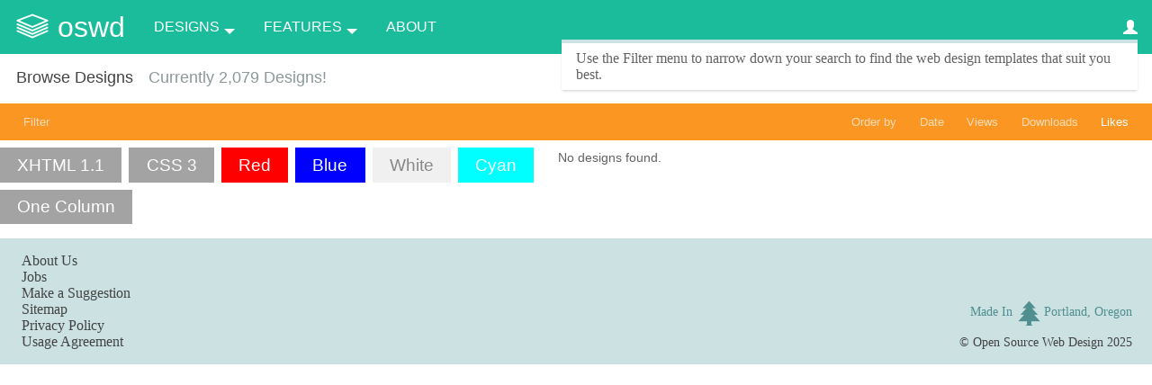

--- FILE ---
content_type: text/css
request_url: https://static.oswd.org/assets/application-acb95f7a7259b5867a2925d8fcc75e5162aeac5843210fb9930f7e4f9ba7dad4.css
body_size: 74374
content:
@import url(http://fonts.googleapis.com/css?family=Ek+Mukta:200,300);/*! normalize.css v3.0.1 | MIT License | git.io/normalize */html{font-family:sans-serif;-ms-text-size-adjust:100%;-webkit-text-size-adjust:100%}body{margin:0}article,aside,details,figcaption,figure,footer,header,hgroup,main,nav,section,summary{display:block}audio,canvas,progress,video{display:inline-block;vertical-align:baseline}audio:not([controls]){display:none;height:0}[hidden],template{display:none}a{background:transparent}a:active,a:hover{outline:0}abbr[title]{border-bottom:1px dotted}b,strong{font-weight:bold}dfn{font-style:italic}h1{font-size:2em;margin:0.67em 0}mark{background:#ff0;color:#000}small{font-size:80%}sub,sup{font-size:75%;line-height:0;position:relative;vertical-align:baseline}sup{top:-0.5em}sub{bottom:-0.25em}img{border:0}svg:not(:root){overflow:hidden}figure{margin:1em 40px}hr{-moz-box-sizing:content-box;box-sizing:content-box;height:0}pre{overflow:auto}code,kbd,pre,samp{font-family:monospace, monospace;font-size:1em}button,input,optgroup,select,textarea{color:inherit;font:inherit;margin:0}button{overflow:visible}button,select{text-transform:none}button,html input[type="button"],input[type="reset"],input[type="submit"]{-webkit-appearance:button;cursor:pointer}button[disabled],html input[disabled]{cursor:default}button::-moz-focus-inner,input::-moz-focus-inner{border:0;padding:0}input{line-height:normal}input[type="checkbox"],input[type="radio"]{box-sizing:border-box;padding:0}input[type="number"]::-webkit-inner-spin-button,input[type="number"]::-webkit-outer-spin-button{height:auto}input[type="search"]{-webkit-appearance:textfield;-moz-box-sizing:content-box;-webkit-box-sizing:content-box;box-sizing:content-box}input[type="search"]::-webkit-search-cancel-button,input[type="search"]::-webkit-search-decoration{-webkit-appearance:none}fieldset{border:1px solid #c0c0c0;margin:0 2px;padding:0.35em 0.625em 0.75em}legend{border:0;padding:0}textarea{overflow:auto}optgroup{font-weight:bold}table{border-collapse:collapse;border-spacing:0}td,th{padding:0}*{-webkit-box-sizing:border-box;-moz-box-sizing:border-box;box-sizing:border-box}*:before,*:after{-webkit-box-sizing:border-box;-moz-box-sizing:border-box;box-sizing:border-box}.container{margin-right:auto;margin-left:auto;padding-left:15px;padding-right:15px}.container:before,.container:after{content:" ";display:table}.container:after{clear:both}@media (min-width: 768px){.container{width:750px}}@media (min-width: 992px){.container{width:970px}}@media (min-width: 1200px){.container{width:1170px}}.container-fluid{margin-right:auto;margin-left:auto;padding-left:15px;padding-right:15px}.container-fluid:before,.container-fluid:after{content:" ";display:table}.container-fluid:after{clear:both}.row{margin-left:-15px;margin-right:-15px}.row:before,.row:after{content:" ";display:table}.row:after{clear:both}.col-xs-1,.col-sm-1,.col-md-1,.col-lg-1,.col-xs-2,.col-sm-2,.col-md-2,.col-lg-2,.col-xs-3,.col-sm-3,.col-md-3,.col-lg-3,.col-xs-4,.col-sm-4,.col-md-4,.col-lg-4,.col-xs-5,.col-sm-5,.col-md-5,.col-lg-5,.col-xs-6,.col-sm-6,.col-md-6,.col-lg-6,.col-xs-7,.col-sm-7,.col-md-7,.col-lg-7,.col-xs-8,.col-sm-8,.col-md-8,.col-lg-8,.col-xs-9,.col-sm-9,.col-md-9,.col-lg-9,.col-xs-10,.col-sm-10,.col-md-10,.col-lg-10,.col-xs-11,.col-sm-11,.col-md-11,.col-lg-11,.col-xs-12,.col-sm-12,.col-md-12,.col-lg-12{position:relative;min-height:1px;padding-left:15px;padding-right:15px}.col-xs-1,.col-xs-2,.col-xs-3,.col-xs-4,.col-xs-5,.col-xs-6,.col-xs-7,.col-xs-8,.col-xs-9,.col-xs-10,.col-xs-11,.col-xs-12{float:left}.col-xs-1{width:8.3333333333%}.col-xs-2{width:16.6666666667%}.col-xs-3{width:25%}.col-xs-4{width:33.3333333333%}.col-xs-5{width:41.6666666667%}.col-xs-6{width:50%}.col-xs-7{width:58.3333333333%}.col-xs-8{width:66.6666666667%}.col-xs-9{width:75%}.col-xs-10{width:83.3333333333%}.col-xs-11{width:91.6666666667%}.col-xs-12{width:100%}.col-xs-pull-0{right:auto}.col-xs-pull-1{right:8.3333333333%}.col-xs-pull-2{right:16.6666666667%}.col-xs-pull-3{right:25%}.col-xs-pull-4{right:33.3333333333%}.col-xs-pull-5{right:41.6666666667%}.col-xs-pull-6{right:50%}.col-xs-pull-7{right:58.3333333333%}.col-xs-pull-8{right:66.6666666667%}.col-xs-pull-9{right:75%}.col-xs-pull-10{right:83.3333333333%}.col-xs-pull-11{right:91.6666666667%}.col-xs-pull-12{right:100%}.col-xs-push-0{left:auto}.col-xs-push-1{left:8.3333333333%}.col-xs-push-2{left:16.6666666667%}.col-xs-push-3{left:25%}.col-xs-push-4{left:33.3333333333%}.col-xs-push-5{left:41.6666666667%}.col-xs-push-6{left:50%}.col-xs-push-7{left:58.3333333333%}.col-xs-push-8{left:66.6666666667%}.col-xs-push-9{left:75%}.col-xs-push-10{left:83.3333333333%}.col-xs-push-11{left:91.6666666667%}.col-xs-push-12{left:100%}.col-xs-offset-0{margin-left:0%}.col-xs-offset-1{margin-left:8.3333333333%}.col-xs-offset-2{margin-left:16.6666666667%}.col-xs-offset-3{margin-left:25%}.col-xs-offset-4{margin-left:33.3333333333%}.col-xs-offset-5{margin-left:41.6666666667%}.col-xs-offset-6{margin-left:50%}.col-xs-offset-7{margin-left:58.3333333333%}.col-xs-offset-8{margin-left:66.6666666667%}.col-xs-offset-9{margin-left:75%}.col-xs-offset-10{margin-left:83.3333333333%}.col-xs-offset-11{margin-left:91.6666666667%}.col-xs-offset-12{margin-left:100%}@media (min-width: 768px){.col-sm-1,.col-sm-2,.col-sm-3,.col-sm-4,.col-sm-5,.col-sm-6,.col-sm-7,.col-sm-8,.col-sm-9,.col-sm-10,.col-sm-11,.col-sm-12{float:left}.col-sm-1{width:8.3333333333%}.col-sm-2{width:16.6666666667%}.col-sm-3{width:25%}.col-sm-4{width:33.3333333333%}.col-sm-5{width:41.6666666667%}.col-sm-6{width:50%}.col-sm-7{width:58.3333333333%}.col-sm-8{width:66.6666666667%}.col-sm-9{width:75%}.col-sm-10{width:83.3333333333%}.col-sm-11{width:91.6666666667%}.col-sm-12{width:100%}.col-sm-pull-0{right:auto}.col-sm-pull-1{right:8.3333333333%}.col-sm-pull-2{right:16.6666666667%}.col-sm-pull-3{right:25%}.col-sm-pull-4{right:33.3333333333%}.col-sm-pull-5{right:41.6666666667%}.col-sm-pull-6{right:50%}.col-sm-pull-7{right:58.3333333333%}.col-sm-pull-8{right:66.6666666667%}.col-sm-pull-9{right:75%}.col-sm-pull-10{right:83.3333333333%}.col-sm-pull-11{right:91.6666666667%}.col-sm-pull-12{right:100%}.col-sm-push-0{left:auto}.col-sm-push-1{left:8.3333333333%}.col-sm-push-2{left:16.6666666667%}.col-sm-push-3{left:25%}.col-sm-push-4{left:33.3333333333%}.col-sm-push-5{left:41.6666666667%}.col-sm-push-6{left:50%}.col-sm-push-7{left:58.3333333333%}.col-sm-push-8{left:66.6666666667%}.col-sm-push-9{left:75%}.col-sm-push-10{left:83.3333333333%}.col-sm-push-11{left:91.6666666667%}.col-sm-push-12{left:100%}.col-sm-offset-0{margin-left:0%}.col-sm-offset-1{margin-left:8.3333333333%}.col-sm-offset-2{margin-left:16.6666666667%}.col-sm-offset-3{margin-left:25%}.col-sm-offset-4{margin-left:33.3333333333%}.col-sm-offset-5{margin-left:41.6666666667%}.col-sm-offset-6{margin-left:50%}.col-sm-offset-7{margin-left:58.3333333333%}.col-sm-offset-8{margin-left:66.6666666667%}.col-sm-offset-9{margin-left:75%}.col-sm-offset-10{margin-left:83.3333333333%}.col-sm-offset-11{margin-left:91.6666666667%}.col-sm-offset-12{margin-left:100%}}@media (min-width: 992px){.col-md-1,.col-md-2,.col-md-3,.col-md-4,.col-md-5,.col-md-6,.col-md-7,.col-md-8,.col-md-9,.col-md-10,.col-md-11,.col-md-12{float:left}.col-md-1{width:8.3333333333%}.col-md-2{width:16.6666666667%}.col-md-3{width:25%}.col-md-4{width:33.3333333333%}.col-md-5{width:41.6666666667%}.col-md-6{width:50%}.col-md-7{width:58.3333333333%}.col-md-8{width:66.6666666667%}.col-md-9{width:75%}.col-md-10{width:83.3333333333%}.col-md-11{width:91.6666666667%}.col-md-12{width:100%}.col-md-pull-0{right:auto}.col-md-pull-1{right:8.3333333333%}.col-md-pull-2{right:16.6666666667%}.col-md-pull-3{right:25%}.col-md-pull-4{right:33.3333333333%}.col-md-pull-5{right:41.6666666667%}.col-md-pull-6{right:50%}.col-md-pull-7{right:58.3333333333%}.col-md-pull-8{right:66.6666666667%}.col-md-pull-9{right:75%}.col-md-pull-10{right:83.3333333333%}.col-md-pull-11{right:91.6666666667%}.col-md-pull-12{right:100%}.col-md-push-0{left:auto}.col-md-push-1{left:8.3333333333%}.col-md-push-2{left:16.6666666667%}.col-md-push-3{left:25%}.col-md-push-4{left:33.3333333333%}.col-md-push-5{left:41.6666666667%}.col-md-push-6{left:50%}.col-md-push-7{left:58.3333333333%}.col-md-push-8{left:66.6666666667%}.col-md-push-9{left:75%}.col-md-push-10{left:83.3333333333%}.col-md-push-11{left:91.6666666667%}.col-md-push-12{left:100%}.col-md-offset-0{margin-left:0%}.col-md-offset-1{margin-left:8.3333333333%}.col-md-offset-2{margin-left:16.6666666667%}.col-md-offset-3{margin-left:25%}.col-md-offset-4{margin-left:33.3333333333%}.col-md-offset-5{margin-left:41.6666666667%}.col-md-offset-6{margin-left:50%}.col-md-offset-7{margin-left:58.3333333333%}.col-md-offset-8{margin-left:66.6666666667%}.col-md-offset-9{margin-left:75%}.col-md-offset-10{margin-left:83.3333333333%}.col-md-offset-11{margin-left:91.6666666667%}.col-md-offset-12{margin-left:100%}}@media (min-width: 1200px){.col-lg-1,.col-lg-2,.col-lg-3,.col-lg-4,.col-lg-5,.col-lg-6,.col-lg-7,.col-lg-8,.col-lg-9,.col-lg-10,.col-lg-11,.col-lg-12{float:left}.col-lg-1{width:8.3333333333%}.col-lg-2{width:16.6666666667%}.col-lg-3{width:25%}.col-lg-4{width:33.3333333333%}.col-lg-5{width:41.6666666667%}.col-lg-6{width:50%}.col-lg-7{width:58.3333333333%}.col-lg-8{width:66.6666666667%}.col-lg-9{width:75%}.col-lg-10{width:83.3333333333%}.col-lg-11{width:91.6666666667%}.col-lg-12{width:100%}.col-lg-pull-0{right:auto}.col-lg-pull-1{right:8.3333333333%}.col-lg-pull-2{right:16.6666666667%}.col-lg-pull-3{right:25%}.col-lg-pull-4{right:33.3333333333%}.col-lg-pull-5{right:41.6666666667%}.col-lg-pull-6{right:50%}.col-lg-pull-7{right:58.3333333333%}.col-lg-pull-8{right:66.6666666667%}.col-lg-pull-9{right:75%}.col-lg-pull-10{right:83.3333333333%}.col-lg-pull-11{right:91.6666666667%}.col-lg-pull-12{right:100%}.col-lg-push-0{left:auto}.col-lg-push-1{left:8.3333333333%}.col-lg-push-2{left:16.6666666667%}.col-lg-push-3{left:25%}.col-lg-push-4{left:33.3333333333%}.col-lg-push-5{left:41.6666666667%}.col-lg-push-6{left:50%}.col-lg-push-7{left:58.3333333333%}.col-lg-push-8{left:66.6666666667%}.col-lg-push-9{left:75%}.col-lg-push-10{left:83.3333333333%}.col-lg-push-11{left:91.6666666667%}.col-lg-push-12{left:100%}.col-lg-offset-0{margin-left:0%}.col-lg-offset-1{margin-left:8.3333333333%}.col-lg-offset-2{margin-left:16.6666666667%}.col-lg-offset-3{margin-left:25%}.col-lg-offset-4{margin-left:33.3333333333%}.col-lg-offset-5{margin-left:41.6666666667%}.col-lg-offset-6{margin-left:50%}.col-lg-offset-7{margin-left:58.3333333333%}.col-lg-offset-8{margin-left:66.6666666667%}.col-lg-offset-9{margin-left:75%}.col-lg-offset-10{margin-left:83.3333333333%}.col-lg-offset-11{margin-left:91.6666666667%}.col-lg-offset-12{margin-left:100%}}@font-face{font-family:'Glyphicons Halflings';src:url("https://static.oswd.org/assets/bootstrap/glyphicons-halflings-regular-f495f34e4f177cf0115af995bbbfeb3fcabc88502876e76fc51a4ab439bc8431.eot");src:url("https://static.oswd.org/assets/bootstrap/glyphicons-halflings-regular-f495f34e4f177cf0115af995bbbfeb3fcabc88502876e76fc51a4ab439bc8431.eot?#iefix") format("embedded-opentype"),url("https://static.oswd.org/assets/bootstrap/glyphicons-halflings-regular-fc969dc1c6ff531abcf368089dcbaf5775133b0626ff56b52301a059fc0f9e1e.woff") format("woff"),url("https://static.oswd.org/assets/bootstrap/glyphicons-halflings-regular-bd18efd3efd70fec8ad09611a20cdbf99440b2c1d40085c29be036f891d65358.ttf") format("truetype"),url("https://static.oswd.org/assets/bootstrap/glyphicons-halflings-regular-d168d50a88c730b4e6830dc0da2a2b51dae4658a77d9619943c27b8ecfc19d1a.svg#glyphicons_halflingsregular") format("svg")}.glyphicon{position:relative;top:1px;display:inline-block;font-family:'Glyphicons Halflings';font-style:normal;font-weight:normal;line-height:1;-webkit-font-smoothing:antialiased;-moz-osx-font-smoothing:grayscale}.glyphicon-asterisk:before{content:"\2a"}.glyphicon-plus:before{content:"\2b"}.glyphicon-euro:before{content:"\20ac"}.glyphicon-minus:before{content:"\2212"}.glyphicon-cloud:before{content:"\2601"}.glyphicon-envelope:before{content:"\2709"}.glyphicon-pencil:before{content:"\270f"}.glyphicon-glass:before{content:"\e001"}.glyphicon-music:before{content:"\e002"}.glyphicon-search:before{content:"\e003"}.glyphicon-heart:before{content:"\e005"}.glyphicon-star:before{content:"\e006"}.glyphicon-star-empty:before{content:"\e007"}.glyphicon-user:before{content:"\e008"}.glyphicon-film:before{content:"\e009"}.glyphicon-th-large:before{content:"\e010"}.glyphicon-th:before{content:"\e011"}.glyphicon-th-list:before{content:"\e012"}.glyphicon-ok:before{content:"\e013"}.glyphicon-remove:before{content:"\e014"}.glyphicon-zoom-in:before{content:"\e015"}.glyphicon-zoom-out:before{content:"\e016"}.glyphicon-off:before{content:"\e017"}.glyphicon-signal:before{content:"\e018"}.glyphicon-cog:before{content:"\e019"}.glyphicon-trash:before{content:"\e020"}.glyphicon-home:before{content:"\e021"}.glyphicon-file:before{content:"\e022"}.glyphicon-time:before{content:"\e023"}.glyphicon-road:before{content:"\e024"}.glyphicon-download-alt:before{content:"\e025"}.glyphicon-download:before{content:"\e026"}.glyphicon-upload:before{content:"\e027"}.glyphicon-inbox:before{content:"\e028"}.glyphicon-play-circle:before{content:"\e029"}.glyphicon-repeat:before{content:"\e030"}.glyphicon-refresh:before{content:"\e031"}.glyphicon-list-alt:before{content:"\e032"}.glyphicon-lock:before{content:"\e033"}.glyphicon-flag:before{content:"\e034"}.glyphicon-headphones:before{content:"\e035"}.glyphicon-volume-off:before{content:"\e036"}.glyphicon-volume-down:before{content:"\e037"}.glyphicon-volume-up:before{content:"\e038"}.glyphicon-qrcode:before{content:"\e039"}.glyphicon-barcode:before{content:"\e040"}.glyphicon-tag:before{content:"\e041"}.glyphicon-tags:before{content:"\e042"}.glyphicon-book:before{content:"\e043"}.glyphicon-bookmark:before{content:"\e044"}.glyphicon-print:before{content:"\e045"}.glyphicon-camera:before{content:"\e046"}.glyphicon-font:before{content:"\e047"}.glyphicon-bold:before{content:"\e048"}.glyphicon-italic:before{content:"\e049"}.glyphicon-text-height:before{content:"\e050"}.glyphicon-text-width:before{content:"\e051"}.glyphicon-align-left:before{content:"\e052"}.glyphicon-align-center:before{content:"\e053"}.glyphicon-align-right:before{content:"\e054"}.glyphicon-align-justify:before{content:"\e055"}.glyphicon-list:before{content:"\e056"}.glyphicon-indent-left:before{content:"\e057"}.glyphicon-indent-right:before{content:"\e058"}.glyphicon-facetime-video:before{content:"\e059"}.glyphicon-picture:before{content:"\e060"}.glyphicon-map-marker:before{content:"\e062"}.glyphicon-adjust:before{content:"\e063"}.glyphicon-tint:before{content:"\e064"}.glyphicon-edit:before{content:"\e065"}.glyphicon-share:before{content:"\e066"}.glyphicon-check:before{content:"\e067"}.glyphicon-move:before{content:"\e068"}.glyphicon-step-backward:before{content:"\e069"}.glyphicon-fast-backward:before{content:"\e070"}.glyphicon-backward:before{content:"\e071"}.glyphicon-play:before{content:"\e072"}.glyphicon-pause:before{content:"\e073"}.glyphicon-stop:before{content:"\e074"}.glyphicon-forward:before{content:"\e075"}.glyphicon-fast-forward:before{content:"\e076"}.glyphicon-step-forward:before{content:"\e077"}.glyphicon-eject:before{content:"\e078"}.glyphicon-chevron-left:before{content:"\e079"}.glyphicon-chevron-right:before{content:"\e080"}.glyphicon-plus-sign:before{content:"\e081"}.glyphicon-minus-sign:before{content:"\e082"}.glyphicon-remove-sign:before{content:"\e083"}.glyphicon-ok-sign:before{content:"\e084"}.glyphicon-question-sign:before{content:"\e085"}.glyphicon-info-sign:before{content:"\e086"}.glyphicon-screenshot:before{content:"\e087"}.glyphicon-remove-circle:before{content:"\e088"}.glyphicon-ok-circle:before{content:"\e089"}.glyphicon-ban-circle:before{content:"\e090"}.glyphicon-arrow-left:before{content:"\e091"}.glyphicon-arrow-right:before{content:"\e092"}.glyphicon-arrow-up:before{content:"\e093"}.glyphicon-arrow-down:before{content:"\e094"}.glyphicon-share-alt:before{content:"\e095"}.glyphicon-resize-full:before{content:"\e096"}.glyphicon-resize-small:before{content:"\e097"}.glyphicon-exclamation-sign:before{content:"\e101"}.glyphicon-gift:before{content:"\e102"}.glyphicon-leaf:before{content:"\e103"}.glyphicon-fire:before{content:"\e104"}.glyphicon-eye-open:before{content:"\e105"}.glyphicon-eye-close:before{content:"\e106"}.glyphicon-warning-sign:before{content:"\e107"}.glyphicon-plane:before{content:"\e108"}.glyphicon-calendar:before{content:"\e109"}.glyphicon-random:before{content:"\e110"}.glyphicon-comment:before{content:"\e111"}.glyphicon-magnet:before{content:"\e112"}.glyphicon-chevron-up:before{content:"\e113"}.glyphicon-chevron-down:before{content:"\e114"}.glyphicon-retweet:before{content:"\e115"}.glyphicon-shopping-cart:before{content:"\e116"}.glyphicon-folder-close:before{content:"\e117"}.glyphicon-folder-open:before{content:"\e118"}.glyphicon-resize-vertical:before{content:"\e119"}.glyphicon-resize-horizontal:before{content:"\e120"}.glyphicon-hdd:before{content:"\e121"}.glyphicon-bullhorn:before{content:"\e122"}.glyphicon-bell:before{content:"\e123"}.glyphicon-certificate:before{content:"\e124"}.glyphicon-thumbs-up:before{content:"\e125"}.glyphicon-thumbs-down:before{content:"\e126"}.glyphicon-hand-right:before{content:"\e127"}.glyphicon-hand-left:before{content:"\e128"}.glyphicon-hand-up:before{content:"\e129"}.glyphicon-hand-down:before{content:"\e130"}.glyphicon-circle-arrow-right:before{content:"\e131"}.glyphicon-circle-arrow-left:before{content:"\e132"}.glyphicon-circle-arrow-up:before{content:"\e133"}.glyphicon-circle-arrow-down:before{content:"\e134"}.glyphicon-globe:before{content:"\e135"}.glyphicon-wrench:before{content:"\e136"}.glyphicon-tasks:before{content:"\e137"}.glyphicon-filter:before{content:"\e138"}.glyphicon-briefcase:before{content:"\e139"}.glyphicon-fullscreen:before{content:"\e140"}.glyphicon-dashboard:before{content:"\e141"}.glyphicon-paperclip:before{content:"\e142"}.glyphicon-heart-empty:before{content:"\e143"}.glyphicon-link:before{content:"\e144"}.glyphicon-phone:before{content:"\e145"}.glyphicon-pushpin:before{content:"\e146"}.glyphicon-usd:before{content:"\e148"}.glyphicon-gbp:before{content:"\e149"}.glyphicon-sort:before{content:"\e150"}.glyphicon-sort-by-alphabet:before{content:"\e151"}.glyphicon-sort-by-alphabet-alt:before{content:"\e152"}.glyphicon-sort-by-order:before{content:"\e153"}.glyphicon-sort-by-order-alt:before{content:"\e154"}.glyphicon-sort-by-attributes:before{content:"\e155"}.glyphicon-sort-by-attributes-alt:before{content:"\e156"}.glyphicon-unchecked:before{content:"\e157"}.glyphicon-expand:before{content:"\e158"}.glyphicon-collapse-down:before{content:"\e159"}.glyphicon-collapse-up:before{content:"\e160"}.glyphicon-log-in:before{content:"\e161"}.glyphicon-flash:before{content:"\e162"}.glyphicon-log-out:before{content:"\e163"}.glyphicon-new-window:before{content:"\e164"}.glyphicon-record:before{content:"\e165"}.glyphicon-save:before{content:"\e166"}.glyphicon-open:before{content:"\e167"}.glyphicon-saved:before{content:"\e168"}.glyphicon-import:before{content:"\e169"}.glyphicon-export:before{content:"\e170"}.glyphicon-send:before{content:"\e171"}.glyphicon-floppy-disk:before{content:"\e172"}.glyphicon-floppy-saved:before{content:"\e173"}.glyphicon-floppy-remove:before{content:"\e174"}.glyphicon-floppy-save:before{content:"\e175"}.glyphicon-floppy-open:before{content:"\e176"}.glyphicon-credit-card:before{content:"\e177"}.glyphicon-transfer:before{content:"\e178"}.glyphicon-cutlery:before{content:"\e179"}.glyphicon-header:before{content:"\e180"}.glyphicon-compressed:before{content:"\e181"}.glyphicon-earphone:before{content:"\e182"}.glyphicon-phone-alt:before{content:"\e183"}.glyphicon-tower:before{content:"\e184"}.glyphicon-stats:before{content:"\e185"}.glyphicon-sd-video:before{content:"\e186"}.glyphicon-hd-video:before{content:"\e187"}.glyphicon-subtitles:before{content:"\e188"}.glyphicon-sound-stereo:before{content:"\e189"}.glyphicon-sound-dolby:before{content:"\e190"}.glyphicon-sound-5-1:before{content:"\e191"}.glyphicon-sound-6-1:before{content:"\e192"}.glyphicon-sound-7-1:before{content:"\e193"}.glyphicon-copyright-mark:before{content:"\e194"}.glyphicon-registration-mark:before{content:"\e195"}.glyphicon-cloud-download:before{content:"\e197"}.glyphicon-cloud-upload:before{content:"\e198"}.glyphicon-tree-conifer:before{content:"\e199"}.glyphicon-tree-deciduous:before{content:"\e200"}body{background-color:#fff;font-family:"Helvetica", "Arial", sans-serif;font-weight:300}#content{float:left;width:620px;margin:0px 0 8px 0}#sidebar_ad{-webkit-border-bottom-right-radius:4px;-webkit-border-bottom-left-radius:4px;-moz-border-radius-bottomright:4px;-moz-border-radius-bottomleft:4px;border-bottom-right-radius:4px;border-bottom-left-radius:4px;background-color:#f4f4f4;padding:18px 0 0 18px;height:110px;margin-bottom:18px}h1,h2,h3,h4,h5,h6{font-family:"Ek Mukta", Helvetica, Arial, sans-serif;font-weight:200}h2{font-size:1.4em;color:#434343}h2 a,h2 a:visited{color:#434343;text-decoration:none}h2 a:active,h2 a:hover{color:#74a8f5}p{color:#636363}em{font-style:normal;font-weight:bold}a:link,a:visited{color:#74a8f5}a:active,a:hover{color:#fb9622}#content #error{background-color:#fff;color:#FE4D30;font-weight:bold;font-size:0.9em}#sidebar{display:none;float:left;clear:left;width:198px;margin:-44px 17px 0 0;padding:0 0 0 8px}#advertisement{margin:20px 0 0 0px;padding:0 0 0 8px;clear:both;float:left;width:100%}#content{width:100%}#contentsection{margin-bottom:16px;margin-top:8px;margin:0 auto}#contentsection:before,#contentsection:after{content:" ";display:table}#contentsection:after{clear:both}#contentsectionleft{float:left;width:198px;margin:8px 0 30px 0}#contentsectionright{margin:8px 0 30px 8px;float:left;width:414px}#content #contentsection h2{margin:0;padding:26px 0;padding:0 0 1em 0}#content #contentsectionleft h2{margin:0;padding:25px 0;padding:0 0 1em 0}#content #contentsectionright h2{margin:0;padding:25px 0;padding:0 0 1em 0}#content #contentsectionright #staff h2{margin:0;padding:25px 0;border-bottom:1px solid #c1c1c1}#content #contentsectionright h2 a,#content #contentsectionright h2 a:visited{color:#434343;text-decoration:none}#content #contentsectionright h2 a:active,#content #contentsectionright h2 a:hover{color:#74a8f5}#contentsection h4{margin:35px 40px 10px 40px;color:#434343}#contentsection p{font-size:0.9em;line-height:160%;color:#636363}#contentsection p em{font-style:normal;font-weight:bold}#contentsection p strong{color:#85C329}#contentsection form{margin:35px 40px;padding:0}#contentsection form dl{clear:both}#contentsection form dl dt{float:left;line-height:23px;padding:5px 0 5px 0;width:130px;text-align:right;font-weight:bold;margin:0 20px 0 0}#contentsection form label{font-size:0.9em;font-weight:bold;color:#85C329}#contentsection form dl dd{padding:5px 0 5px 0;margin:0 0px 10px 150px;color:#636363}#contentsection form dl dd textarea{width:280px;height:300px}#contentsection form dl dd input{width:280px;text-transform:none}#contentsection form dl dd select{width:287px}#contentsection form dl dd input.submit{width:auto;margin:0 auto;padding:1em 1.5em;border-top:2px solid #BADF84;border-left:2px solid #BADF84;border-bottom:2px solid #6C9134;border-right:2px solid #6C9134;background-color:#85C329;font-weight:bold;letter-spacing:0.05em;color:#fff}.newspost{margin:0 12px;text-transform:none}.newspost h3{font-size:1.1em;color:#85C329}.newspost h4,.newspost h5{margin:0 0 6px 0;font-size:0.9em;color:#434343}.newspost h4 strong,.newspost h5 strong{font-weight:normal;color:#939393}.newspost h4 a{font-weight:normal}.newspost p{margin:20px 0;font-size:0.8em;line-height:160%;color:#636363}.newspost a.more{display:block;margin:0 0 40px 20px;font-size:0.8em}#designpreviews{float:left;margin:45px 0 45px 0;padding:0;width:510px}#dpadvertisement{float:left;margin:0 0 8px 0;width:527px;height:62px;padding:14px 0 14px 0;border:1px solid #c1c1c1;text-align:center;position:relative}#content #contentsection .pager{float:left;width:602px;margin:0;padding:8px 8px 8px 8px;border:1px solid #c1c1c1;height:26px}#content #contentsection .pager form{margin:0px 0 0 0;padding:0}#content #contentsection .pager form select{float:left;display:block;width:120px;margin:3px 6px 0 0;text-transform:none}#content #contentsection .pager form input.submit{width:100px;margin:0 0 1px 0;padding:1px 0;border-top:2px solid #BADF84;border-left:2px solid #BADF84;border-bottom:2px solid #6C9134;border-right:2px solid #6C9134;background-color:#85C329;font-size:0.65em;font-weight:bold;letter-spacing:0.05em;color:#fff}#content #contentsection .pager ul{float:right;position:relative;width:44px;height:18px;margin:4px 0 0 0;padding:0px;background-image:url(https://static.oswd.org/assets/pagerinactive-c53c751e62b87ede2cef0a78b2cef4a34e773dba16acff39315089bc259334bb.gif);background-repeat:no-repeat;background-position:0 0;text-indent:-1000em;overflow:hidden}#content #contentsection .pager ul li{display:inline;list-style:none;background-image:url(https://static.oswd.org/assets/pageractive-173754ca9ecffeb4d44b99fb588adabf83b7a233b349eac0f8ac5832f4c2906f.gif);background-repeat:no-repeat}#content #contentsection .pager ul li a{position:absolute;top:0;display:block;height:18px;text-indent:-1000em;overflow:hidden}#content #contentsection .pager ul li a:hover,#content #contentsection .pager ul li a:active{background-image:url(https://static.oswd.org/assets/pageractive-173754ca9ecffeb4d44b99fb588adabf83b7a233b349eac0f8ac5832f4c2906f.gif);background-repeat:no-repeat}#content #contentsection .pager .pagerprevious a,#content #contentsection .pager .prev a{width:22px;left:0;background-image:url(https://static.oswd.org/assets/pageractive-173754ca9ecffeb4d44b99fb588adabf83b7a233b349eac0f8ac5832f4c2906f.gif);background-position:0px 0px}#content #contentsection .pager .pagerprevious a:hover,#content #contentsection .pager .pagerprevious a:active,#content #contentsection .pager .prev a:hover,#content #contentsection .pager .prev a:active{background-position:0 -18px}#content #contentsection .pager .pagernext a,#content #contentsection .pager .next a{width:22px;left:22px;background-image:url(https://static.oswd.org/assets/pageractive-173754ca9ecffeb4d44b99fb588adabf83b7a233b349eac0f8ac5832f4c2906f.gif);background-position:22px 0px}#content #contentsection .pager .pagernext a:hover,#content #contentsection .pager .pagernext a:active,#content #contentsection .pager .next a:hover,#content #contentsection .pager .next a:active{background-position:-22px -18px}#content #contentsection .pager .results{float:left;margin:5px 0 0 10px;color:#fb9622;font-size:0.9em;font-weight:bold}#search{margin:0 0 8px 0;padding:30px 0 30px 0;background-color:#f4f4f4;text-align:center}#search label{display:none}#search form{margin:0;padding:0}#search form select{width:180px;text-transform:none}#search form input{width:180px;text-transform:none}#search input.submit{width:100px;margin:0 0 1px 0;padding:1px;border-top:2px solid #BADF84;border-left:2px solid #BADF84;border-bottom:2px solid #6C9134;border-right:2px solid #6C9134;background-color:#85C329;font-size:0.65em;font-weight:bold;letter-spacing:0.05em;color:#fff}#search table{margin:0 auto;text-align:left}#search table thead{display:none}#search table tbody tr td{padding:0 8px 4px 0}#search table tbody tr td label{display:inline;font-size:0.9em;font-weight:bold;color:#939393}#search table tbody tr td select{width:110px;margin:0 10px 0 0}#search table tbody tr td input.submit{margin:20px 0 0 0}#navigationsearch{margin:0px 0 28px 55px;padding:20px 0 0 0}#navigationsearch ul{margin:0;padding:0}#navigationsearch ul li{display:inline;margin:0;padding:0 16px 0 0;list-style:none}#navigationsearch ul li a,#navigationsearch ul li a:link,#navigationsearch ul li a:visited{padding:0 0 0 28px;background-position:center left;background-repeat:no-repeat;text-decoration:none;font-size:0.9em;font-weight:bold;color:#636363}#navigationsearch ul li a:hover,#navigationsearch ul li a:active{padding:0 0 0 28px;background-position:center left;background-repeat:no-repeat;color:#FB9622}#navigationsearch ul li a#navsearchbykeyword{background-image:url(https://static.oswd.org/assets/icons/gsearch-534484c0d7554663944d43641b3051ddbc3e447b282798a8dffd526fd8e9a395.gif)}#navigationsearch ul li a#navsearchbykeyword:hover{background-image:url(https://static.oswd.org/assets/icons/osearch-cd3daa8c507724655d6842d72d19b6993654e84783206664d994ddaa57876e48.gif)}#navigationsearch ul li a#navsearchadvanced{background-image:url(https://static.oswd.org/assets/icons/gsearch-534484c0d7554663944d43641b3051ddbc3e447b282798a8dffd526fd8e9a395.gif)}#navigationsearch ul li a#navsearchadvanced:hover{background-image:url(https://static.oswd.org/assets/icons/osearch-cd3daa8c507724655d6842d72d19b6993654e84783206664d994ddaa57876e48.gif)}#navigationsearch ul li a#navsearchbydesigner{background-image:url(https://static.oswd.org/assets/icons/gsearch-534484c0d7554663944d43641b3051ddbc3e447b282798a8dffd526fd8e9a395.gif)}#navigationsearch ul li a#navsearchbydesigner:hover{background-image:url(https://static.oswd.org/assets/icons/osearch-cd3daa8c507724655d6842d72d19b6993654e84783206664d994ddaa57876e48.gif)}#history{margin:0 0 0 12px}#history h3{font-size:1.1em;color:#85C329}#history p{margin:20px;font-size:0.8em;line-height:160%;color:#636363}#staff img{margin:4px 24px 24px 0;float:left}#staff h3{margin-top:0;font-size:1.1em;color:#85c329}#staff h4{font-size:0.9em;font-weight:bold;color:#636363}#staff h5{font-size:0.8em;font-weight:normal;color:#939393}#staff p{clear:left;margin:0px;padding:20px;background-color:#f4f4f4;font-size:0.8em;line-height:160%;color:#636363}#staff .member{margin:18px 0 70px 0;border-top:1px solid #fff}#summary{margin-left:12px}#summary h3{font-size:1.1em;color:#85C329}#summary p{margin:20px;font-size:0.8em;line-height:160%;color:#636363}#summary p strong{color:#85C329}#summary p em{font-weight:bold;font-style:normal}#pages{float:left;width:620px}#pages ul{margin:0;padding:10px 0px 0px 15px;background-color:#f4f4f4}#pages ul li{margin:0px 0 10px 0;color:#636363;list-style:none}#pages a{font-size:1.2em;float:left;clear:left;background-color:#636363;color:#fff;padding:0.5em 0.8em}#pages a:hover{background-color:#939393}#pages .url{display:none;height:2em;float:left;line-height:1.4em}#pages p{padding:0.8em 1.2em;float:left;margin:0;clear:both;margin-bottom:8px}#pages .indent{margin-left:20px;font-size:80%}#detailpreview{float:left;width:198px}#detailpreview h2{border-bottom:1px solid #c1c1c1}#detailpreview #detailthumbnail a{display:block;border:1px solid #c1c1c1;padding:1px;margin:40px 0 16px 38px;width:120px;height:90px}#detailpreview #detailthumbnail img{border:0}#detailpreview a,#detailpreview a:link,#detailpreview a:visited{font-size:0.9em;font-weight:bold;text-decoration:none;display:block;margin:0 0 2px 38px;height:18px;width:120px}#detailpreview a:before,#detailpreview a:link:before,#detailpreview a:visited:before{margin-right:4px;font-family:"Glyphicons Halflings";-webkit-font-smoothing:antialiased;-moz-osx-font-smoothing:grayscale;vertical-align:top}#detailpreview a#view:before{content:'\e105'}#detailpreview a#download:before{content:'\e026'}#detailpreview a.like:before{content:'\e143'}#detailpreview a.like.on:before{content:'\e005'}#detailpreview a#download:active,#detailpreview a#download:hover,#detailpreview a#view:active,#detailpreview a#view:hover,#detailpreview a.like:active,#detailpreview a.like:hover{color:#FB9622}#detailinformation{float:left;width:413px;margin:0 0 0 8px;border-bottom:1px solid #c1c1c1}#detailinformation dl{margin:0;padding:0}#detailinformation dl dt{float:left;border-top:1px solid #c1c1c1;padding:0;width:115px;text-align:center;color:#85C329;font-weight:bold;font-size:0.9em;margin:0;padding:13px 12px 13px 12px;border-left:1px solid #c1c1c1}#detailinformation dl dd{width:182px;width:272px;float:left;border-top:1px solid #c8c8c8;margin:0px 0px 0px 0;padding:13px 0 13px 0px;background-color:#fff;font-size:0.9em;font-weight:bold;color:#636363;background-image:url(https://static.oswd.org/assets/ddbg-6d9c57bf5592bdb366cbdaf000c619aadc4ef3c7ba5c938eb44b66b559fbdf78.gif);background-repeat:repeat-x;background-position:center left;text-align:center}#detailnotes{width:620px;padding-top:0px;clear:both}#detailnotes h2{border-bottom:1px solid #c1c1c1}#detailnotes p{margin:20px;font-size:0.8em;line-height:160%;color:#636363}#detailtags{width:620px;padding-top:0px;float:left;clear:both}#detailtags h2{border-bottom:1px solid #c1c1c1}#detailtags ul{float:left;margin:20px;padding:0;list-style:none}#detailtags ul li{float:left;margin:0 10px 10px 0;padding:0}#designlinks{float:left;width:620px}#designlinks p{margin:26px 16px 26px 16px;padding:20px 30px;background-color:#f4f4f4;font-size:0.8em;line-height:160%;color:#636363}#designlinks p strong{font-weight:bold;color:#85c329}#designlinks dl{margin:0px 16px;padding:0}#designlinks dl dt{font-size:0.9em;font-weight:bold;padding:0 0 0 30px;background-image:url(https://static.oswd.org/assets/icons/glinks-2e19e203927ada0ace9997bc1b95c5082afc47620c18e9325e1432dfc40d5b88.gif);background-repeat:no-repeat;background-position:top left;height:18px;color:#636363}#designlinks dl dt em a,#designlinks dl dt em a:visited{font-style:normal;color:#85C329}#designlinks dl dt em a:hover,#designlinks dl dt em a:active{color:#fb9622}#designlinks dl dd{margin:10px 0 20px 0;padding:0 0 0 30px;font-size:0.8em;line-height:160%;color:#636363}#designstatistics{float:left;width:620px}#designstatistics dl{margin:0px 40px 35px 40px;clear:both}#designstatistics dl dt{float:left;border-right:0px solid #c1c1c1;padding:2px;width:40px;text-align:right;font-weight:bold;margin-right:10px;font-size:0.9em;color:#434343}#designstatistics dl dd{border-top:0px solid #f4f4f4;margin:0 0 4px 0;padding:2px;font-weight:bold;font-size:0.9em;color:#636363}#designstatistics dl dd em a,#designstatistics dl dd em a:visited{font-style:normal;color:#85C329}#designstatistics dl dd em a:hover,#designstatistics dl dd em a:active{color:#fb9622}#designstatistics dl dd strong{color:#b0b0b0}#privacypolicy p{background-color:#fff;margin:0px 40px 0px 40px;padding:20px 30px 0px 30px}#usageagreement p{background-color:#fff;margin:0px 40px 0px 40px;padding:20px 30px 0px 30px}#premium{width:529px;margin:8px 0 0 0;padding:30px 0px 30px 0px;background-color:#f4f4f4;float:left}#premium ul{float:left;margin:0 0 0 30px;padding:0}#premium ul li{margin:0 0 4px 0;padding:0;list-style:none}#premium ul li a{font-size:0.9em;font-weight:bold}#userprofiledesigns{margin:40px 0 0 30px}#designadd ul{padding-left:20px;margin-left:0px}#designadd ul li{padding:2px 0px;color:#333}#forum{width:510px;margin:0px 0 30px 0px;text-transform:none;float:right}#forum .pad{margin-top:28px}#forumfp{width:294px;margin:0;float:left;text-transform:none}#forumfp table{width:294px;margin:0}#forum table{width:490px;margin:35px 0 0 0}#forum table thead,#forumfp table thead{display:none}#forum table tr:hover,#forumfp table tr:hover{background-color:#FDFFD9}#forum table tr.stripe,#forumfp table tr.stripe{background-color:#f4f4f4}#forum table tr.stripe:hover,#forumfp table tr.stripe:hover{background-color:#FDFFd9}#forum table tr td,#forumfp table tr td{padding:6px 10px;vertical-align:top;text-align:left;font-size:0.8em;color:#434343}#forum table tr td.fcol1,#forumfp table tr td.fcol1{width:80px;background-color:#fff;padding-left:0}#forum table tr td.fcol2,#forumfp table tr td.fcol2{width:220px;white-space:nowrap;overflow:hidden}#forumfp table tr td.fcol2{width:100%}#forum table tr td.fscol2{width:320px}#forum table tr td.fcol3{width:70px}#forum table tr td.fcol4{white-space:nowrap}#navigationforum{margin:38px 0 0 30px}#navigationforum ul{margin:0;padding:0}#navigationforum ul li{display:inline;margin:0;padding:0 16px 0 0;list-style:none}#navigationforum ul li a,#navigationforum ul li a:link,#navigationforum ul li a:visited{padding:0 0 0 28px;background-position:center left;background-repeat:no-repeat;text-decoration:none;font-size:0.9em;font-weight:bold;color:#636363}#navigationforum ul li a:hover,#navigationforum ul li a:active{padding:0 0 0 28px;background-position:center left;background-repeat:no-repeat;color:#FB9622}#navigationforum ul li a#navftopics{background-image:url(https://static.oswd.org/assets/icons/gforum-4dab6b6c7a2ce21e87c0b033c8bbf250cd0c13d8269461fa1ca0493defbf1989.gif)}#navigationforum ul li a#navftopics:hover{background-image:url(https://static.oswd.org/assets/icons/oforum-26e5f3e4591550bc1f29368567ae12c4ba613255a7f8fee775ac1e755bf29977.gif)}#navigationforum ul li a#navfnewtopic{background-image:url(https://static.oswd.org/assets/icons/gnew-19d6cee05f14baf2b501949915dd0f08746a84946d37a275dafcec173e24b4c3.gif)}#navigationforum ul li a#navfnewtopic:hover{background-image:url(https://static.oswd.org/assets/icons/onew-7749829684c04b2d8c3be04be8c512a63bb10058775aa3bc18c167e1e215f197.gif)}#navigationforum ul li a#navfsearch{background-image:url(https://static.oswd.org/assets/icons/gsearch-534484c0d7554663944d43641b3051ddbc3e447b282798a8dffd526fd8e9a395.gif)}#navigationforum ul li a#navfsearch:hover{background-image:url(https://static.oswd.org/assets/icons/osearch-cd3daa8c507724655d6842d72d19b6993654e84783206664d994ddaa57876e48.gif)}#forum h3.ftopic{margin:35px 0 35px 0;padding:0;width:490px;text-align:center;font-size:1.4em;color:#fff;background-color:#85C329}#forum h3 #ftopictopbg{height:20px;background-image:url(https://static.oswd.org/assets/ftopictopbg-e6eddeda53488075622aa55552834d8e197d1c89f47ad08a1b6424b059996e83.gif);background-position:top center;background-repeat:no-repeat;background-color:#85C329;line-height:2px;font-size:2px}#forum h3 #ftopicbottombg{height:20px;background-image:url(https://static.oswd.org/assets/ftopicbottombg-97527230015efc50e921969e040991dfbcb23e32ddd80a63a084ea8609831a98.gif);background-position:bottom center;background-repeat:no-repeat;line-height:2px;font-size:2px}#forum form{float:left;margin:0px;color:#434343}#forum #freply{float:left;width:490px;margin:0 0 20px 0;padding:0}#contentsection #forum #freply h4{margin:35px 0px 35px 0px;padding:0}#forum #freply p{margin:35px 0px 20px 0px}#forum #freply form{width:490px}#forum .fpost,#forumfp .fpost{width:490px;float:left;margin:0 0 30px 0;background-image:url(https://static.oswd.org/assets/postbg-8354bba437c281dba5f3f314b877715063e96bda05b680b3fdb5ccafa1f245fc.gif);background-repeat:repeat-y;background-position:top left;overflow:hidden}#forum .fpost .fdate,#forumfp .fpost .fdate{width:80px;height:65px;float:left;padding:8px 0 0 4px;background-color:#fff}#forum .fmonthyear,#forumfp .fmonthyear{width:30px;float:left;text-align:left;font-size:11px;letter-spacing:0.06em;line-height:95%;color:#85C329}#forum .fday,#forumfp .fday{width:30px;float:left;margin:-6px 4px 0px 0;text-align:center;font-size:28px;color:#85C329}#forum .ftime,#forumfp .ftime{display:block;width:80px;clear:both;letter-spacing:0.02em;font-size:12px;color:#939393}#forum a.fluser,#forum a:visited.fluser,#forumfp a.fluser,#forumfp a:visited.fluser{color:#85c329}#forum a:active.fluser,#forum a:hover.fluser,#forumfp a:active.fluser,#forumfp a:hover.fluser{color:#FB9622}#forum a.fltopic,#forum a:visited.fltopic{color:#74A8F5}#forum a:active.fltopic,#forum a:hover.fltopic{color:#FB9622}#forum .fpost .fmain{width:371px;margin:0 0 0 105px;border:1px solid #fff;background-image:url(https://static.oswd.org/assets/avatar-0835084d410281cdb8a28fd97d0c887e1c247042ad285374e0f34e6733b851fb.gif);background-repeat:no-repeat;background-position:top left}#forum .fpost .fmain .fui{margin:1px 0 24px 75px;padding:0;font-size:12px;color:#c1c1c1}#forum .fpost .fmain h3{margin:10px 0 0px 75px;padding:0;font-size:1.2em;font-weight:normal}#forum .fpost .fmain h3 a,#forum .fpost .fmain h3 a:link,#forum .fpost .fmain h3 a:visited{text-decoration:none;color:#74A8F5}#forum .fpost .fmain h3 a:hover,#forum .fpost .fmain h3 a:active{color:#FB9622}#forum .fpost .fmain p{margin:0px 0 0px 0;padding:0;font-size:0.75em;line-height:160%;background-color:#fff;text-indent:0}#designologuefp{margin:0 12px;text-transform:none}#designologuefp h3{font-size:1.1em;color:#85C329}#designologuefp h4,#designologuefp h5{margin:0 0 4px 0;font-size:0.9em;color:#939393}#designologuefp h4 a{font-weight:normal}#designologuefp ul{margin:20px 0 30px 0;padding:0;list-style:none}#designologuefp ul li{margin:0 0 16px 0;padding:0 0 0 28px;font-size:0.8em;line-height:160%;color:#636363;background-image:url(https://static.oswd.org/assets/icons/glinks-2e19e203927ada0ace9997bc1b95c5082afc47620c18e9325e1432dfc40d5b88.gif);background-repeat:no-repeat;background-position:0 3px}#designologuefp ul li a.addedby,#designologuefp ul li a.addedby:visited{color:#b4b4b4}#designologuefp ul li a.addedby:active,#designologuefp ul li a.addedby:hover{color:#fb9622}#designologue{float:left;width:620px;text-transform:none}#designologue p{margin:26px 16px 26px 16px;padding:20px 30px;background-color:#f4f4f4;font-size:0.8em;line-height:160%;color:#636363}#designologue #timeline{margin:36px 0px 36px 16px;padding:0px 30px;font-size:0.9em;font-weight:bold}#designologue #timeline ul{margin:0 0 16px 0;padding:0;list-style:none}#designologue #timeline ul li{display:inline;margin:0 0 0 0px;padding:0}#designologue #timeline ul li strong{margin-right:20px}#designologue #timeline ul li a{padding:6px 8px}#designologue #timeline ul li.active a{background-color:#636363;text-decoration:none;color:#fff}#designologue #links{margin:26px 16px 26px 16px}#designologue #links h4{font-size:0.9em;color:#85c329;margin:0 0 30px 0;padding:0}#designologue #links ul{margin:0 30px 40px 30px;padding:0;list-style:none}#designologue #links ul li{margin:0 0 12px 0;padding:0 0 0 28px;font-size:0.8em;line-height:160%;background-image:url(https://static.oswd.org/assets/icons/glinks-2e19e203927ada0ace9997bc1b95c5082afc47620c18e9325e1432dfc40d5b88.gif);background-repeat:no-repeat;background-position:0 3px}#designologue #links ul li a.addedby,#designologue #links ul li a.addedby:visited{color:#b4b4b4}#designologue #links ul li a.addedby:active,#designologue #links ul li a.addedby:hover{color:#fb9622}#designcomments{width:620px;margin:0px 0 30px 0px;clear:both}#designcomments #dcname{margin:16px 20px 0px 20px;padding:0;text-align:center;border:0}#designcomments h2{border-bottom:1px solid #c1c1c1;margin-top:0px}#designcomments #dcaddcomment form{float:left;margin:0px;color:#434343}#designcomments #dcaddcomment{margin:0 0 20px 0;padding:0 20px 0 20px}#contentsection #designcomments #dcaddcomment h4{margin:35px 0px 35px 0px;padding:0}#designcomments #dcaddcomment p{margin:20px 0px 20px 0px}#designcomments #dcaddcomment form{width:490px}#designcomments .dccomment{margin:30px 0px 30px 20px;background-image:url(https://static.oswd.org/assets/postbg-8354bba437c281dba5f3f314b877715063e96bda05b680b3fdb5ccafa1f245fc.gif);background-repeat:repeat-y;background-position:top left;overflow:hidden;width:489px}#designcomments .dccomment .dcdate{width:80px;height:65px;float:left;padding:8px 0 0 4px;background-color:#fff}#designcomments .dcmonthyear{width:30px;float:left;text-align:left;font-size:11px;letter-spacing:0.06em;line-height:95%;color:#85C329}#designcomments .dcday{width:30px;float:left;margin:-6px 4px 0px 0;text-align:center;font-size:28px;color:#85C329}#designcomments .dctime{display:block;width:80px;clear:both;letter-spacing:0.02em;font-size:12px;color:#939393}#designcomments .dccomment .dcmain{width:371px;margin:0 0 0 105px;border:1px solid #fff;background-image:url(https://static.oswd.org/assets/avatar-0835084d410281cdb8a28fd97d0c887e1c247042ad285374e0f34e6733b851fb.gif);background-repeat:no-repeat;background-position:top left}#designcomments .dccomment .dcmain .dcfui{margin:1px 0 24px 75px;padding:0;font-size:12px;color:#c1c1c1}#designcomments .dccomment .dcmain h3{margin:10px 0 0px 75px;padding:0;font-size:1.2em;font-weight:normal}#designcomments .dccomment .dcmain h3 a,#designcomments .dccomment .dcmain h3 a:link,#designcomments .dccomment .dcmain h3 a:visited{text-decoration:none;color:#74A8F5}#designcomments .dccomment .dcmain h3 a:hover,#designcomments .dccomment .dcmain h3 a:active{color:#FB9622}#designcomments .dccomment .dcmain p{margin:0px 0 0px 0;padding:0;font-size:0.75em;line-height:160%;background-color:#fff;text-indent:0}#dpadvertisement{float:left;margin:25px 0 8px 0;width:527px;height:62px;padding:14px 0 14px 0;border:1px solid #c1c1c1;text-align:center;position:relative}#pager{margin:0;padding:0}#pager ul{list-style:none;margin:0;padding:0;width:100%;float:left}#pager ul li{display:block;margin:0;padding:0;float:left}#pager ul li span{display:block;margin:0 4px 0 0;padding:2px 4px 4px 4px;color:#999}#pager ul li a,#pager ul li a:link,#pager ul li a:visited,#pager ul li a:active{display:block;margin:0 4px 0 0;padding:2px 6px 4px 6px;font-size:0.9em;border:1px solid #c1c1c1;text-align:center;letter-spacing:0.005ex}#pager ul li a:hover{border:1px solid #1172c5}#pager ul li a.currentpage,#pager ul li a.currentpage:link,#pager ul li a.currentpage:visited,#pager ul li a.currentpage:active #pager ul li a.currentpage:hover{border:1px solid #1172c5;background-color:#1172c5;color:#fff}#pager #results{float:left;margin:10px 0 0 0;font-size:0.8em;color:#999;font-size:0.8em}#wix_browse{float:left;width:620px;margin-bottom:8px;padding:14px 0 12px 0;font-size:0.9em;border-top:1px solid #c1c1c1;border-bottom:1px solid #c1c1c1;text-align:center}#wix_preview{position:absolute;bottom:10px;left:700px;width:280px;font-size:0.9em;border:1px solid #c1c1c1;padding:12px 20px;color:#4d4d4d}.ad_banner{float:left;width:100%;margin:0 0 20px 0;padding:20px 0;border-top:1px solid #b6b6b6;border-bottom:1px solid #b6b6b6;text-align:center}#affiliates_introduction{width:620px;float:left}#affiliates_introduction h4{margin:20px 0}#affiliates_introduction p{margin:20px 0}.templatepreview{float:left;width:140px;margin:0 20px 20px 0;position:relative}.templatepreview:nth-of-type(4n){margin-right:0px}#dpadvertisement{float:left;margin:25px 0 8px 0;width:527px;height:62px;padding:14px 0 14px 0;border:1px solid #c1c1c1;text-align:center;position:relative}#pager{margin:0;padding:0}#pager ul{list-style:none;margin:0;padding:0;width:100%;float:left}#pager ul li{display:block;margin:0;padding:0;float:left}#pager ul li span{display:block;margin:0 4px 0 0;padding:2px 4px 4px 4px;color:#999}#pager ul li a,#pager ul li a:link,#pager ul li a:visited,#pager ul li a:active{display:block;margin:0 4px 0 0;padding:2px 6px 4px 6px;font-size:0.9em;border:1px solid #c1c1c1;text-align:center;letter-spacing:0.005ex}#pager ul li a:hover{border:1px solid #1172c5}#pager ul li a.currentpage,#pager ul li a.currentpage:link,#pager ul li a.currentpage:visited,#pager ul li a.currentpage:active #pager ul li a.currentpage:hover{border:1px solid #1172c5;background-color:#1172c5;color:#fff}#pager #results{float:left;margin:10px 0 0 0;font-size:0.8em;color:#999;font-size:0.8em}#affiliates_introduction{width:620px;float:left}#affiliates_introduction h4{margin:20px 0}#affiliates_introduction p{margin:20px 0}.last_in_row .templatepreview{margin-right:0px}.templatepreview a.tpview,.templatepreview a.tpview:visited,.templatepreview a.tpview:active{float:left;display:block;margin:0 0 9px 0;padding:9px;border:1px solid #b6b6b6}.templatepreview a.tpview:hover{border:4px solid #1172c5;padding:6px}.templatepreview a.tpview img{display:block;margin:0;padding:0;border:1px solid #b6b6b6}.templatepreview h3{float:left;width:100%;margin:0 0 4px 0;padding:0;font-size:0.9em;font-weight:bold;overflow:hidden}#contentsection .templatepreview h4,.templatepreview h4{float:left;width:100%;margin:0 0 11px 0;padding:0}.templatepreview h4 a.tpavatar,.templatepreview h4 a.tpavatar:visited,.templatepreview h4 a.tpavatar:active{float:left;display:block;width:18px;height:18px;margin:0 6px 0 0;padding:0;border:1px solid #b6b6b6}.templatepreview h4 a.tpavatar:hover{border:1px solid #5d5d5d}.templatepreview h4 a.tpavatar img{margin:1px;padding:0px;border:0}.templatepreview h4 a.tpprofile,.templatepreview h4 a.tpprofile:visited,.templatepreview h4 a.tpprofile:active{float:left;display:block;font-weight:normal;padding:2px 0 0 0;font-size:0.75em;color:#9c9c9c;width:90px;overflow:hidden}.templatepreview h4 a.tpprofile:hover{color:#5d5d5d}.templatepreview ul.tpdetails{list-style:none;margin:6px 0 0px 0;padding:0;float:left;width:100%}.templatepreview ul.tpdetails li{display:block;height:16px;margin:0 0 3px 0;padding:0 0 0 3px;font-size:0.7em;color:#9b9b9b}.templatepreview ul.tpdetails li a,.templatepreview ul.tpdetails li a:link,.templatepreview ul.tpdetails li a:visited{text-decoration:none;font-size:1.2em;font-weight:bold}.templatepreview ul.tpdetails li a:before,.templatepreview ul.tpdetails li a:link:before,.templatepreview ul.tpdetails li a:visited:before{margin-right:4px;font-family:"Glyphicons Halflings";-webkit-font-smoothing:antialiased;-moz-osx-font-smoothing:grayscale;vertical-align:top}.templatepreview ul.tpdetails li.tpbuy a:before{content:'\e026'}.templatepreview ul.tpdetails li.dpdate{margin:4px 0 0 18px}.templatepreview ul.tpdetails li.tpview a:before{content:'\e105'}#template_grid{width:620px}a.more_templates{display:block;margin-bottom:20px;text-align:right}.row{float:left;width:100%}#tpadvertisement{float:left;margin:25px 0 8px 0;width:527px;height:62px;padding:14px 0 14px 0;border:1px solid #c1c1c1;text-align:center;position:relative}#overlay{display:none;position:absolute;top:0;left:0;width:100%;height:100%;z-index:5000;background-color:#000;-moz-opacity:0.8;opacity:.80}#overlay[id]{position:fixed}#message{position:relative;background-color:#fff;border-top:8px solid #74a8f5;border-bottom:2px solid #666}#close{position:absolute;top:0;right:0;display:block;width:68px;padding:11px 12px 0 0}#close img{float:left;margin:0;padding:0;width:68px;height:19px;border:0}#messagecontent{padding:8px 120px 8px 8px;font-size:1.1em;color:#444}#advertisement-small{border-radius:0 0 4px 4px;-moz-border-radius:0 0 4px 4px;-webkit-border-radius:0 0 4px 4px;background-color:#f4f4f4;padding-top:36px;float:left;width:198px;margin-bottom:18px}#advertisement-small a.ad:hover{border-color:#74a8f5}#advertisement-small a.spot:hover{color:#74a8f5}#advertisement-small a.ad{margin-left:36px;border:1px solid #c1c1c1;background-color:#fff;width:125px;height:125px;float:left;margin-bottom:12px}#advertisement-small a.spot{float:right;font-size:0.7em;margin:8px;color:#636363}#flash{float:left;width:604px;width:100%;margin:0;padding:8px 0 8px 16px;border-bottom:1px solid #c1c1c1;line-height:24px;color:#636363;background-color:#f4f4f4}#flash p{float:left;margin:0;padding:0;width:80%}#flash #dismiss{float:right;margin-right:16px;width:15%}#panel{display:none;position:absolute;bottom:0px;left:0px;width:270px;height:75px;background-image:url(https://static.oswd.org/assets/logosmall-f1c691679b17e9673d95b5b4b995b8c9d6732e953abdf1e4dd43da99e2837e4e.gif);background-repeat:no-repeat;background-position:bottom left}#panel #designinformation{position:absolute;width:240px;left:90px;bottom:43px}#panel #designinformation h1{font-size:0.9em;color:#939393;margin:0;padding:0}#panel #designinformation h1 strong{color:#85c329}#panel #designinformation h1 em{font-style:normal;color:#636363}#panel #navigation{position:absolute;bottom:13px;left:90px;width:140px}#panel #navigation a{font-size:0.9em;font-weight:bold;text-decoration:none;display:block;margin:0 0 0 0px;height:18px;background-repeat:no-repeat;background-position:center left;padding:0 0 0 26px}#panel #navigation a#return,#panel #navigation a#return:visited{background-image:url(https://static.oswd.org/assets/return-904125f6029e8d656f4621142691c4d59ea2f377b341ae2a69ca130e81d8bbc2.gif);color:#636363}#panel #navigation a#download,#panel #navigation a#download:visited{margin:0 0px 0 0px;background-image:url(https://static.oswd.org/assets/download-18b2219369b2824850001c181036483fa0f7e9a2c011fc446c6538f1f9722676.gif);color:#636363;width:80px}#panel #navigation a#download:active,#panel #navigation a#download:hover,#panel #navigation a#return:active,#panel #navigation a#return:hover{color:#fb9622}#panel #designinformation a#design,#panel #designinformation a#design:link,#panel #designinformation a#design:visited{color:#85c329}#panel #designinformation a#design:active,#panel #designinformation a#design:hover{color:#fb9622}#advertisement{position:absolute;left:290px;bottom:3px;border:1px solid #c1c1c1;padding:4px}#comments{display:none;position:absolute;width:320px;left:340px;bottom:43px;font-weight:bold;color:#939393;font-size:0.9em}#makecomment{display:none;position:absolute;bottom:13px;left:340px;width:200px}#makecomment a,#makecomment a:visited{font-size:0.9em;font-weight:bold;text-decoration:none;display:block;margin:0 0 0 0px;height:18px;background-repeat:no-repeat;background-position:center left;padding:0 0 0 26px;background-image:url(https://static.oswd.org/assets/return-904125f6029e8d656f4621142691c4d59ea2f377b341ae2a69ca130e81d8bbc2.gif);color:#636363;width:140px}#makecomment a:hover,#makecomment a:active{color:#fb9622}#panel_advertisement{margin:0 auto;width:728px;height:90px;margin-top:10px}.main-header{width:100%;background-color:#1abc9c;float:left;position:relative;font-family:"Ek Mukta";font-weight:200}#logo{font-weight:200;height:60px;float:left}#logo h1{font-weight:200;margin:0;padding:0;font-size:2em}#logo h1 a,#logo h1 a:visited{padding:0 0.5em 0 0.5em;text-transform:lowercase;margin-left:0.5em;text-indent:1em;display:block;height:60px;line-height:60px;vertical-align:center;text-decoration:none;color:#fff;overflow:hidden;background-image:url(https://static.oswd.org/assets/logo-8bd9aa307a61879494320c6f2abf7c8af03fc2a6220133f6e7c52fd829606312.svg);background-position:left 0.35em;background-size:40px 40px;background-repeat:no-repeat}body{-webkit-animation:bugfix infinite 1s}@-webkit-keyframes bugfix{from{padding:0}to{padding:0}}#menu-button{position:absolute;top:-9999px;left:-9999px}#menu-button:checked ~ #main-navigation{right:0;transform:translateX(0)}#menu-button:checked ~ #menu-label{color:#cbe1e2}#menu-button:checked ~ #mask{visibility:visible;opacity:1;transition-delay:0}#menu-label{cursor:pointer;user-select:none;display:block;float:right;font-size:2em;height:60px;line-height:60px;vertical-align:middle;color:#fff;margin-right:1.5em}#menu-label:after{font-family:"Arial";position:absolute;content:"\2261"}#main-navigation{clear:left;vertical-align:center;position:fixed;right:-240px;top:0;bottom:0;width:240px;min-height:100%;overflow-x:hidden;overflow-y:auto;z-index:4;font-weight:200;background-color:#fff;transition:all 0.3s;transition-timing-function:cubic-bezier(0.4, 0, 0.2, 1);transition-delay:0.1s;transition-duration:0.2s}#main-navigation h2{font-weight:200;text-transform:uppercase;font-weight:inherit;font-size:inherit;margin:0;padding:0;margin-top:30px;margin-left:1em;margin-bottom:0.5em}#main-navigation h2.logged-in{text-transform:none}#main-navigation h2 a{display:block;height:29px;line-height:29px;color:#9aa4a5;background-color:#fff;border-bottom:1px solid #ecf4f4}#main-navigation ul{list-style:none;margin:0;padding:0}#main-navigation ul li{margin:0;padding:0}#main-navigation ul.menu{clear:left}#main-navigation ul.menu li{margin-left:1em}#main-navigation ul.menu li a{position:relative;height:40px;line-height:42px;text-decoration:none;color:#4e5758;background-color:#fff}#main-navigation ul.menu li a:hover{color:#9aa4a5}#mask{overflow:hidden;background-color:rgba(0,0,0,0.5);height:100%;left:0;opacity:0.1;top:0;visibility:hidden;width:100%;z-index:3;position:fixed;-webkit-transition:visibility 0 linear 0.4s,opacity 0.4s cubic-bezier(0.4, 0, 0.2, 1);-moz-transition:visibility 0 linear 0.4s,opacity 0.4s cubic-bezier(0.4, 0, 0.2, 1);transition:visibility 0 linear 0.4s,opacity 0.4s cubic-bezier(0.4, 0, 0.2, 1);-webkit-transform:translateZ(0);-moz-transform:translateZ(0);-ms-transform:translateZ(0);-o-transform:translateZ(0);transform:translateZ(0)}#introduction{float:left;width:100%;position:relative;background-color:#fff;top:0;padding-top:1em}#introduction h2{float:left;font-size:1.1em;font-weight:300;padding:0 0 0 1em;margin:0;font-weight:200}#introduction p{margin:0;text-indent:-9999em;overflow:hidden;border:none;box-shadow:none;width:10%;float:right}#introduction h3{float:left;font-weight:300;font-size:1.1em;color:#8c9899;padding:0em 0 1em 1em;margin:0;font-weight:200}#introduction h3 strong{font-weight:300}@media screen and (min-width: 768px){#menu-label,#menu-button{display:none}#main-navigation{position:relative;width:auto;clear:none;right:auto;overflow:visible;background-color:transparent}#main-navigation h2{width:auto;margin:0}#main-navigation h2 a{height:60px;line-height:60px;background-color:transparent;border:none;color:#fff;padding-left:1em;padding-right:1em}#main-navigation h2 a:after{content:"";margin-left:0.3em;width:0;border:inset 6px;border-color:#fff transparent transparent transparent;border-top-style:solid;position:relative;top:1em;width:10px;vertical-align:middle}#main-navigation h2 a:hover:after{border-color:#cbe1e2 transparent transparent transparent}#main-navigation h2 a:hover{color:#ecf4f4}#main-navigation h2:hover ~ ul{display:block}#main-navigation h2.about{position:relative;float:left}#main-navigation h2.about a:after{border:none}#main-navigation ul.menu{display:none;position:absolute;width:10em;padding:0.5em 0 0.5em 0;background-color:#fff;box-shadow:0 2px 3px -1px rgba(0,0,0,0.2);margin-top:-1em;left:0}#main-navigation ul.menu li{float:none}#main-navigation ul#menus{position:relative}#main-navigation ul#menus li.menu-container{position:relative;float:left}#main-navigation ul#menus li.menu-container:hover>ul.menu{display:block}#main-navigation ul#menus li#users-menu{float:right}#main-navigation ul#menus li#users-menu ul.menu{right:0;left:auto;margin-right:0.9em}#main-navigation ul#menus li#users-menu h2{visibility:hidden}#main-navigation ul#menus li#users-menu h2.logged-in{visibility:visible;text-transform:none;text-indent:0}#main-navigation ul#menus li#users-menu h2 a:after{font-family:"Glyphicons Halflings";-webkit-font-smoothing:antialiased;-moz-osx-font-smoothing:grayscale;content:"";visibility:visible;top:0;border:none}#introduction p{text-indent:0;font-size:1em;margin:-2em 1em 0 0;padding:0.5em 1em;float:right;width:50%;background-color:#fff;box-shadow:0 2px 3px -1px rgba(0,0,0,0.2);border-top:4px solid #cbe1e2}#introduction p strong{font-weight:200}#introduction p em{font-weight:200;font-style:normal}}footer{margin-top:1em;float:left;width:100%;clear:both;padding:1em 0;background-color:#cbe1e2;color:#667273;font-size:1em;position:relative;font-family:"Ek Mukta";font-weight:200}#footer-navigation{float:left;clear:left;margin:0 0 0 1.5em}#footer-navigation ul{list-style:none;margin:0;padding:0}#footer-navigation ul li a{text-decoration:none;color:#434343}#footer-navigation ul li a:hover{color:#9aa4a5}#made{float:left;clear:left;margin:1em 0 0 1.6em;font-size:0.9em}#made p{color:#518e90;line-height:40px;height:40px;margin:0;padding:0;vertical-align:middle}#made strong{line-height:40px;height:40px;font-weight:200}#made strong:before{font-family:"Glyphicons Halflings";-webkit-font-smoothing:antialiased;-moz-osx-font-smoothing:grayscale;content:"";font-size:2em;vertical-align:middle;padding-right:0.1em;height:40px;line-height:40px}#copyright{float:left;clear:left;margin:0 0 0 1.6em;font-size:0.9em;color:#434343}#copyright a{text-decoration:none;color:#434343}#copyright a:hover{color:#9aa4a5}@media screen and (min-width: 768px){#footer-navigation{clear:right;float:left}#made{position:absolute;bottom:2.7em;right:1.5em;margin:0}#copyright{position:absolute;bottom:1.1em;right:1.5em;margin:0}}#content #contentsection h2.homepage-designs{width:100%;margin:0 0 2em 0;padding:0 0 0 0px;border-bottom:1px solid #ecf4f4;text-align:center;font-size:1.4em}#content #contentsection h2.homepage-designs a{color:#434343}@media (min-width: 768px){#content #contentsection h2.homepage-designs{font-size:2em;padding:0 0 0 0px;border-bottom:1px solid #ecf4f4}}a.more{margin-top:0em;padding:0.6em 0.6em;display:block;text-align:right;text-align:center;color:#7f8c8d;text-decoration:none;font-family:"Ek Mukta";font-weight:200;font-size:1.6em}a.more:hover{color:#9aa4a5}a.more:after{position:relative;top:0.2em;padding-left:0.2em;font-family:"Glyphicons Halflings";-webkit-font-smoothing:antialiased;-moz-osx-font-smoothing:grayscale;content:""}.supporters{padding:1em 0 0.8em 0em;text-align:center;border-top:1px solid #ecf4f4;width:100%;float:left}.supporters h2{display:none;height:40px;margin:0 0 3px 0;padding:0}.supporters ul{list-style:none;margin:0;padding:0;float:left;width:100%}.supporters ul li{width:100%;list-style:none;margin:0 0 6px 0;padding:0;font-size:0.8em;color:#636363}.supporters ul li span.url{display:block;margin-top:2px;font-size:0.9em;color:#a3a3a3}.supporters ul li a,.supporters ul li a:link,.supporters ul li a:visited{color:#635353;text-decoration:none}footer{margin-top:0}.homepage-introduction{padding-top:60px;clear:both;float:left;position:relative;background-color:#f1c40f;background-color:#fff}.homepage-introduction h2{font-size:1.6em;text-align:center;line-height:0.8em;margin:0 0 0.2em 0;font-weight:200}.homepage-introduction h2 em{font-weight:200;color:#9a9a9a;color:#1abc9c;margin-right:-0.2em;margin-left:-0.2em}.homepage-introduction h3{color:#7f8c8d;margin-top:0;text-align:center;line-height:1.4em;margin:0 1em 2em 1em}.homepage-introduction p{vertical-align:bottom;margin:0 0 2em 0;background-color:#ecf4f4;color:#4e5758;font-size:1.2em;line-height:1.8em;font-family:"Ek Mukta";font-weight:200;padding:2em 2em 1em 2em;text-align:center}.homepage-introduction p strong{font-weight:200}.homepage-introduction p em{font-weight:200}@media (min-width: 768px){.homepage-introduction h2{margin:0em 0 0.3em 0;font-size:3.5em;font-weight:200;line-height:1em}.homepage-introduction h3{margin:-0.5em 0 1.5em 0;font-size:2em;line-height:1.4em}.homepage-introduction p{font-size:1.4em;margin-bottom:2em;padding:3em 5em 1.5em 5em}}.get-started{text-align:center;margin-bottom:-1.4em;width:100%}.get-started a{display:inline-block !important;margin:0;text-align:center;display:inline-block;padding:0.4em 1em;font-size:1.1em;vertical-align:middle;border:0.15em solid #7f8c8d;text-decoration:none;background-color:#fff;color:#7f8c8d}.get-started a:hover{background-color:#7f8c8d;color:#fff}.get-started a.browse{margin-right:0.8em;background-color:#1abc9c;border-color:#1abc9c;color:#fff}.get-started a.browse:hover{background-color:#f1c40f;border-color:#f1c40f}@media (min-width: 768px){.get-started{margin-bottom:-1.8em}.get-started a{font-size:1.4em}}#hp-banner{position:absolute;top:60px;padding:10px 0;width:100%;text-align:center}#hp-banner>div{display:block !important}#hp-banner:empty{display:none}@media screen and (max-width: 620px){#hp-banner{display:none}.homepage-introduction{padding-top:60px}}#design_grid{width:80%;margin:0 10%;vertical-align:top}#design_grid:before,#design_grid:after{content:" ";display:table}#design_grid:after{clear:both}#design_grid .end{display:inline-block;visibility:hidden}.row{float:left;width:100%}.ad_small_rectangle_top,.ad_small_rectangle_bottom{float:left;display:inline-block;height:250px;margin:0 0px 20px 20px}.designpreview{background-color:#fff;display:inline-block;float:left;width:140px;margin:0 0 20px 20px;position:relative;height:250px;overflow:hidden;border-top:4px solid #cbe1e2;box-shadow:0 2px 3px -1px rgba(0,0,0,0.4);border-radius:3px}.designpreview.designpreview:hover{background-color:white}.designpreview a{text-decoration:none}.designpreview a.dpview,.designpreview a.dpview:visited,.designpreview a.dpview:active{float:left;display:block;margin:0 0 9px 0;padding:9px}.designpreview a.dpview img{display:block;margin:0;padding:0;border:1px solid #b5bcbd;border-radius:3px}.designpreview h3{float:left;width:100%;margin:0 0 0 0;line-height:1em;text-indent:10px;padding:0;font-size:0.9em;overflow:hidden;white-space:nowrap}.designpreview h3 a{color:#667273}#contentsection .designpreview h4,.designpreview h4{float:left;width:100%;margin:0 0 0.6em 0;text-indent:10px;padding:0}#contentsection .designpreview h4 a.dpprofile,.designpreview h4 a.dpprofile{float:left;display:block;font-weight:normal;color:#69a8ab;font-size:0.8em;overflow:hidden;white-space:nowrap}#contentsection .designpreview h4 a.dpprofile:hover,.designpreview h4 a.dpprofile:hover{color:#5d5d5d}.designpreview ul.dpdetails{list-style:none;margin:0 0 7px 10px;padding:0;float:left}.designpreview ul.dpdetails li{display:block;height:16px;margin:0 0 3px 3px;padding:0 0 0 0;font-size:0.7em;color:#9aa4a5;vertical-align:middle}.designpreview ul.dpdetails li a{font-size:1.2em;text-decoration:none;font-weight:bold;font-size:0}.designpreview ul.dpdetails li a:hover:before{color:#cbe1e2}.designpreview ul.dpdetails li a:before{color:#9aa4a5;margin-right:4px;font-family:"Glyphicons Halflings";-webkit-font-smoothing:antialiased;-moz-osx-font-smoothing:grayscale;content:"";vertical-align:top;font-size:14px}.designpreview ul.dpdetails li.dpview a:before{content:'\e105'}.designpreview ul.dpdetails li.dplike a:before{content:'\e143'}.designpreview ul.dpdetails li a.like.on:before{content:'\e005'}.designpreview ul.dpdetails li.dpcomment a:before{content:'\e111'}.designpreview ul.dpdetails li.dpdownload a:before{content:'\e026'}.designpreview ul.dpdetails li.dpdate{margin:4px 0 0 22px;color:#939393;font:0/0 a;color:transparent;text-shadow:none;background-color:transparent;border:0}@media (max-width: 640px){#order .options>h4{display:none}#order .options ul li{margin-right:1em !important}#design_grid{width:300px;margin:0 auto;float:none;text-align:justify}.designpreview{margin:0 0 20px 0;float:none}.ad_small_rectangle_top,.ad_small_rectangle_bottom{margin:0 0 20px 0;float:none}}@media (min-width: 640px) and (max-width: 800px){#design_grid{width:640px;margin:0 auto;float:none}}@media (min-width: 800px) and (max-width: 1000px){#design_grid{width:640px;margin:0 auto;float:none}}#order{float:left;width:100%;font-size:0.8em;background-color:#fb9622;padding:1.05em 0;margin:0 0 8px 0;z-index:1000}#order a{text-decoration:none;color:#feddb8}#order a:hover{color:white}#order .options{float:right}#order .options h4{font-family:"Helvetica";margin:0 2em 0 0;padding:0;float:left;color:#feddb8;font-weight:normal}#order .options ul{margin:0;padding:0;float:left}#order .options ul li{margin:0;padding:0;list-style:none;float:left;margin-right:2em}#order .options ul li a,#order .options ul li span{float:left;padding:0;margin:0}#order .options ul li span.current{color:#fff}#order .toggle{float:left;margin-left:2em}#current_filters{width:620px;float:left}#current_filters ul{float:left;margin:0;padding:0}#current_filters ul li{font-size:1.2em;list-style:none;float:left;clear:none;margin:0 8px 8px 0}#filters{display:none;width:622px;width:100%;float:left;font-size:11px;clear:right;margin-bottom:16px}#filters .column{width:142px;float:left;margin-right:18px}#filters .column:last-child{margin-right:0}#filters .filter_group h3{font-family:"Helvetica";margin:0 0 6px 0;padding:0;float:left;width:142px;padding:.6em 0 .28em 0;line-height:1;font-weight:normal}#filters .filter_group ul{float:left;margin:0;padding:0}#filters .filter_group ul li{list-style:none;float:left;clear:left;margin:0 0 6px 0;font-size:1.1em}#filters .filter_group.contrast a{width:1em}#filters .filter_group.color ul li,#filters .filter_group.columns ul li,#filters .filter_group.contrast ul li,#filters .filter_group.language ul li,#filters .filter_group.images ul li,#filters .filter_group.brightness ul li{margin-right:8px;clear:none}#filters .filter_group.columns a{width:1em}a.tag{display:inline-block;padding:.5em 1em;line-height:1;color:#fff;white-space:nowrap;vertical-align:middle;background-color:#636363;text-decoration:none}a.tag.selected,a.tag:hover{color:#fff;background-color:#a3a3a3}a.tag.selected:hover{color:#fff;background-color:#636363;position:relative}a.tag.selected:hover:after{font-family:'Glyphicons Halflings';content:'\e014';vertical-align:top;position:absolute;width:100%;background-color:inherit;left:0em;text-align:center;line-height:1.2em}a[data-color="red"],a[data-color="red"].selected{background-color:red}a[data-color="red"]:hover,a[data-color="red"].selected:hover{background-color:#ff3333}a[data-color="green"],a[data-color="green"].selected{background-color:green}a[data-color="green"]:hover,a[data-color="green"].selected:hover{background-color:#00b300}a[data-color="blue"],a[data-color="blue"].selected{background-color:blue}a[data-color="blue"]:hover,a[data-color="blue"].selected:hover{background-color:#4d4dff}a[data-color="yellow"],a[data-color="yellow"].selected{background-color:yellow;color:#333}a[data-color="yellow"]:hover,a[data-color="yellow"].selected:hover{color:#333;background-color:#ffff99}a[data-color="purple"],a[data-color="purple"].selected{background-color:purple}a[data-color="purple"]:hover,a[data-color="purple"].selected:hover{background-color:#b300b3}a[data-color="black"],a[data-color="black"].selected{background-color:black}a[data-color="black"]:hover,a[data-color="black"].selected:hover{background-color:#4d4d4d}a[data-color="gray"],a[data-color="gray"].selected{background-color:gray}a[data-color="gray"]:hover,a[data-color="gray"].selected:hover{background-color:#9a9a9a}a[data-color="white"],a[data-color="white"].selected{background-color:#f0f0f0;color:#888}a[data-color="white"]:hover,a[data-color="white"].selected:hover{color:#888;background-color:white}a[data-color="pink"],a[data-color="pink"].selected{background-color:pink}a[data-color="pink"]:hover,a[data-color="pink"].selected:hover{background-color:#ffdae0}a[data-color="brown"],a[data-color="brown"].selected{background-color:brown}a[data-color="brown"]:hover,a[data-color="brown"].selected:hover{background-color:#cc3636}a[data-color="orange"],a[data-color="orange"].selected{background-color:orange}a[data-color="orange"]:hover,a[data-color="orange"].selected:hover{background-color:#ffb733}a[data-color="cyan"],a[data-color="cyan"].selected{background-color:cyan}a[data-color="cyan"]:hover,a[data-color="cyan"].selected:hover{background-color:#66ffff}a[data-brightness="light"],a[data-brightness="light"].selected{background-color:#d3d3d3}a[data-brightness="neutral"],a[data-brightness="neutral"].selected{background-color:#939393}a[data-brightness="dark"],a[data-brightness="dark"].selected{background-color:#333}a[data-contrast="dark-on-light"],a[data-contrast="dark-on-light"].selected{color:black;background-color:#f3f3f3;border-color:#f4f4f4}a[data-contrast="light-on-dark"],a[data-contrast="light-on-dark"].selected{color:white}.presentation{margin-bottom:2em}.presentation h1{text-align:center;line-height:0.8em;margin-bottom:0.2em}.presentation h1 em{font-weight:200;color:#9a9a9a;color:#1abc9c;margin-right:-0.2em;margin-left:-0.2em}.presentation h2{color:#7f8c8d;margin-top:0;text-align:center;line-height:1.4em;margin:0 1em 2em 1em}.presentation p{background-color:#ecf4f4;color:#4e5758;font-size:1.2em;line-height:1.8em;font-family:"Ek Mukta";font-weight:200;padding:1em 2em}.presentation p strong{font-weight:300}@media (min-width: 768px){.presentation h1{margin:0.5em 0 0.3em 0;font-size:4em;font-weight:200;line-height:1em}.presentation h2{margin:-0.5em 0 1.5em 0;font-size:2em;line-height:1.4em}.presentation p{font-size:1.4em;margin-bottom:2em;padding:1.5em 2.5em}}.site-content{position:relative;min-height:1px;padding-left:15px;padding-right:15px}@media (min-width: 768px){.site-content{float:left;width:83.3333333333%}}@media (min-width: 768px){.site-content{margin-left:8.3333333333%}}.job{margin-bottom:2em}.job p.description{line-height:1.6em}.job a{color:#1abc9c}.job ul{list-style:none;margin:0 0 2em 1em;padding:0}.job ul li{margin:0;padding:0}.job ul li:before{font-family:"Glyphicons Halflings";-webkit-font-smoothing:antialiased;-moz-osx-font-smoothing:grayscale;content:"";color:#28e1bd;color:#1abc9c;padding-right:0.5em;font-size:1.2em;vertical-align:middle}.wrapper{margin:4em 0 2em 0}.wrapper .left-column{text-align:center}.wrapper .left-column img{width:240px;max-height:240px;margin-top:-40px;margin-bottom:-20px}.wrapper .left-column p{text-align:left;padding:0 2.5em;font-family:"Ek Mukta";font-weight:200;font-size:1.2em;line-height:1.4em}.wrapper .left-column p strong{font-weight:300}.wrapper .right-column{text-align:center}.wrapper .metrics p{font-size:3.5em;font-family:"Ek Mukta";font-weight:200;line-height:0.8em;color:#1abc9c;text-align:center}.wrapper .metrics p span{text-transform:uppercase;font-size:0.5em;display:block;color:#cbe1e2}@media (min-width: 768px){.wrapper{margin-top:4em;margin-left:-15px;margin-right:-15px}.wrapper:before,.wrapper:after{content:" ";display:table}.wrapper:after{clear:both}.wrapper .left-column{position:relative;min-height:1px;padding-left:15px;padding-right:15px}}@media (min-width: 768px) and (min-width: 768px){.wrapper .left-column{float:left;width:33.3333333333%}}@media (min-width: 768px) and (min-width: 768px){.wrapper .left-column{margin-left:16.6666666667%}}@media (min-width: 768px){.wrapper .left-column p{margin:0 0 0 0.4em;padding:0}.wrapper .right-column{padding:0;position:relative;min-height:1px;padding-left:15px;padding-right:15px}}@media (min-width: 768px) and (min-width: 768px){.wrapper .right-column{float:left;width:33.3333333333%}}@media (min-width: 768px) and (min-width: 768px){.wrapper .right-column{margin-left:8.3333333333%}}@media (min-width: 768px){.wrapper .metrics p{margin-top:0;margin-bottom:0.5em;text-align:left}}.contributors{border-top:1px solid #ecf4f4}.contributors p{margin-bottom:1.5em;padding:0 1em;font-family:"Ek Mukta";font-weight:200;font-size:1.2em;line-height:1.4em}.contributors p strong{font-weight:300}.contributors ul{margin:0 0 0 1.2em;padding:0;list-style:none}.contributors ul li{margin:0 0 0.4em 0;padding:0;font-size:1.2em;font-family:"Ek Mukta";font-weight:200;color:#69a8ab}.bar{position:fixed;z-index:10000;top:0px;left:0px;width:100%;padding:20px 0;background-color:rgba(255,255,255,0.9);color:red;font-weight:bold;font-size:1.2em;display:none;text-align:center}


--- FILE ---
content_type: text/javascript
request_url: https://static.oswd.org/assets/application-88b5ab6cde5a68e1c540f1e8dccbda2ef8e78044c02a5e097341c5d44ef14d37.js
body_size: 13079
content:
function hello(){alert("whatever")}function shake(t){var e=100,a=10,n=4;$(t).css("position","relative");for(var o=0;o<n+1;o++)$(t).animate({left:o%2==0?a:-1*a},e);$(t).animate({left:0},e)}function bar(t){var e=document.createElement("div");$(e).addClass("bar").text(t),$("body").prepend(e),$(e).show().delay(3e3).fadeOut(1e3,function(){$(this).remove()})}!function(){"use strict";var t=function(c,s){var u;c.rails!==s&&c.error("jquery-ujs has already been loaded!");var t=c(document);c.rails=u={linkClickSelector:"a[data-confirm], a[data-method], a[data-remote]:not([disabled]), a[data-disable-with], a[data-disable]",buttonClickSelector:"button[data-remote]:not([form]):not(form button), button[data-confirm]:not([form]):not(form button)",inputChangeSelector:"select[data-remote], input[data-remote], textarea[data-remote]",formSubmitSelector:"form:not([data-turbo=true])",formInputClickSelector:"form:not([data-turbo=true]) input[type=submit], form:not([data-turbo=true]) input[type=image], form:not([data-turbo=true]) button[type=submit], form:not([data-turbo=true]) button:not([type]), input[type=submit][form], input[type=image][form], button[type=submit][form], button[form]:not([type])",disableSelector:"input[data-disable-with]:enabled, button[data-disable-with]:enabled, textarea[data-disable-with]:enabled, input[data-disable]:enabled, button[data-disable]:enabled, textarea[data-disable]:enabled",enableSelector:"input[data-disable-with]:disabled, button[data-disable-with]:disabled, textarea[data-disable-with]:disabled, input[data-disable]:disabled, button[data-disable]:disabled, textarea[data-disable]:disabled",requiredInputSelector:"input[name][required]:not([disabled]), textarea[name][required]:not([disabled])",fileInputSelector:"input[name][type=file]:not([disabled])",linkDisableSelector:"a[data-disable-with], a[data-disable]",buttonDisableSelector:"button[data-remote][data-disable-with], button[data-remote][data-disable]",csrfToken:function(){return c("meta[name=csrf-token]").attr("content")},csrfParam:function(){return c("meta[name=csrf-param]").attr("content")},CSRFProtection:function(t){var e=u.csrfToken();e&&t.setRequestHeader("X-CSRF-Token",e)},refreshCSRFTokens:function(){c('form input[name="'+u.csrfParam()+'"]').val(u.csrfToken())},fire:function(t,e,a){var n=c.Event(e);return t.trigger(n,a),!1!==n.result},confirm:function(t){return confirm(t)},ajax:function(t){return c.ajax(t)},href:function(t){return t[0].href},isRemote:function(t){return t.data("remote")!==s&&!1!==t.data("remote")},handleRemote:function(n){var t,e,a,o,i,r;if(u.fire(n,"ajax:before")){if(o=n.data("with-credentials")||null,i=n.data("type")||c.ajaxSettings&&c.ajaxSettings.dataType,n.is("form")){t=n.data("ujs:submit-button-formmethod")||n.attr("method"),e=n.data("ujs:submit-button-formaction")||n.attr("action"),a=c(n[0]).serializeArray();var l=n.data("ujs:submit-button");l&&(a.push(l),n.data("ujs:submit-button",null)),n.data("ujs:submit-button-formmethod",null),n.data("ujs:submit-button-formaction",null)}else n.is(u.inputChangeSelector)?(t=n.data("method"),e=n.data("url"),a=n.serialize(),n.data("params")&&(a=a+"&"+n.data("params"))):n.is(u.buttonClickSelector)?(t=n.data("method")||"get",e=n.data("url"),a=n.serialize(),n.data("params")&&(a=a+"&"+n.data("params"))):(t=n.data("method"),e=u.href(n),a=n.data("params")||null);return r={type:t||"GET",data:a,dataType:i,beforeSend:function(t,e){if(e.dataType===s&&t.setRequestHeader("accept","*/*;q=0.5, "+e.accepts.script),!u.fire(n,"ajax:beforeSend",[t,e]))return!1;n.trigger("ajax:send",t)},success:function(t,e,a){n.trigger("ajax:success",[t,e,a])},complete:function(t,e){n.trigger("ajax:complete",[t,e])},error:function(t,e,a){n.trigger("ajax:error",[t,e,a])},crossDomain:u.isCrossDomain(e)},o&&(r.xhrFields={withCredentials:o}),e&&(r.url=e),u.ajax(r)}return!1},isCrossDomain:function(t){var e=document.createElement("a");e.href=location.href;var a=document.createElement("a");try{return a.href=t,a.href=a.href,!((!a.protocol||":"===a.protocol)&&!a.host||e.protocol+"//"+e.host==a.protocol+"//"+a.host)}catch(n){return!0}},handleMethod:function(t){var e=u.href(t),a=t.data("method"),n=t.attr("target"),o=u.csrfToken(),i=u.csrfParam(),r=c('<form method="post" action="'+e+'"></form>'),l='<input name="_method" value="'+a+'" type="hidden" />';i===s||o===s||u.isCrossDomain(e)||(l+='<input name="'+i+'" value="'+o+'" type="hidden" />'),n&&r.attr("target",n),r.hide().append(l).appendTo("body"),r.submit()},formElements:function(t,e){return t.is("form")?c(t[0].elements).filter(e):t.find(e)},disableFormElements:function(t){u.formElements(t,u.disableSelector).each(function(){u.disableFormElement(c(this))})},disableFormElement:function(t){var e,a;e=t.is("button")?"html":"val",(a=t.data("disable-with"))!==s&&(t.data("ujs:enable-with",t[e]()),t[e](a)),t.prop("disabled",!0),t.data("ujs:disabled",!0)},enableFormElements:function(t){u.formElements(t,u.enableSelector).each(function(){u.enableFormElement(c(this))})},enableFormElement:function(t){var e=t.is("button")?"html":"val";t.data("ujs:enable-with")!==s&&(t[e](t.data("ujs:enable-with")),t.removeData("ujs:enable-with")),t.prop("disabled",!1),t.removeData("ujs:disabled")},allowAction:function(t){var e,a=t.data("confirm"),n=!1;if(!a)return!0;if(u.fire(t,"confirm")){try{n=u.confirm(a)}catch(o){(console.error||console.log).call(console,o.stack||o)}e=u.fire(t,"confirm:complete",[n])}return n&&e},blankInputs:function(t,e,a){var n,o,i,r=c(),l=e||"input,textarea",s=t.find(l),u={};return s.each(function(){(n=c(this)).is("input[type=radio]")?(i=n.attr("name"),u[i]||(0===t.find('input[type=radio]:checked[name="'+i+'"]').length&&(o=t.find('input[type=radio][name="'+i+'"]'),r=r.add(o)),u[i]=i)):(n.is("input[type=checkbox],input[type=radio]")?n.is(":checked"):!!n.val())===a&&(r=r.add(n))}),!!r.length&&r},nonBlankInputs:function(t,e){return u.blankInputs(t,e,!0)},stopEverything:function(t){return c(t.target).trigger("ujs:everythingStopped"),t.stopImmediatePropagation(),!1},disableElement:function(t){var e=t.data("disable-with");e!==s&&(t.data("ujs:enable-with",t.html()),t.html(e)),t.on("click.railsDisable",function(t){return u.stopEverything(t)}),t.data("ujs:disabled",!0)},enableElement:function(t){t.data("ujs:enable-with")!==s&&(t.html(t.data("ujs:enable-with")),t.removeData("ujs:enable-with")),t.off("click.railsDisable"),t.removeData("ujs:disabled")}},u.fire(t,"rails:attachBindings")&&(c.ajaxPrefilter(function(t,e,a){t.crossDomain||u.CSRFProtection(a)}),c(window).on("pageshow.rails",function(){c(c.rails.enableSelector).each(function(){var t=c(this);t.data("ujs:disabled")&&c.rails.enableFormElement(t)}),c(c.rails.linkDisableSelector).each(function(){var t=c(this);t.data("ujs:disabled")&&c.rails.enableElement(t)})}),t.on("ajax:complete",u.linkDisableSelector,function(){u.enableElement(c(this))}),t.on("ajax:complete",u.buttonDisableSelector,function(){u.enableFormElement(c(this))}),t.on("click.rails",u.linkClickSelector,function(t){var e=c(this),a=e.data("method"),n=e.data("params"),o=t.metaKey||t.ctrlKey;if(!u.allowAction(e))return u.stopEverything(t);if(!o&&e.is(u.linkDisableSelector)&&u.disableElement(e),u.isRemote(e)){if(o&&(!a||"GET"===a)&&!n)return!0;var i=u.handleRemote(e);return!1===i?u.enableElement(e):i.fail(function(){u.enableElement(e)}),!1}return a?(u.handleMethod(e),!1):void 0}),t.on("click.rails",u.buttonClickSelector,function(t){var e=c(this);if(!u.allowAction(e)||!u.isRemote(e))return u.stopEverything(t);e.is(u.buttonDisableSelector)&&u.disableFormElement(e);var a=u.handleRemote(e);return!1===a?u.enableFormElement(e):a.fail(function(){u.enableFormElement(e)}),!1}),t.on("change.rails",u.inputChangeSelector,function(t){var e=c(this);return u.allowAction(e)&&u.isRemote(e)?(u.handleRemote(e),!1):u.stopEverything(t)}),t.on("submit.rails",u.formSubmitSelector,function(t){var e,a,n=c(this),o=u.isRemote(n);if(!u.allowAction(n))return u.stopEverything(t);if(n.attr("novalidate")===s)if(n.data("ujs:formnovalidate-button")===s){if((e=u.blankInputs(n,u.requiredInputSelector,!1))&&u.fire(n,"ajax:aborted:required",[e]))return u.stopEverything(t)}else n.data("ujs:formnovalidate-button",s);if(o){if(a=u.nonBlankInputs(n,u.fileInputSelector)){setTimeout(function(){u.disableFormElements(n)},13);var i=u.fire(n,"ajax:aborted:file",[a]);return i||setTimeout(function(){u.enableFormElements(n)},13),i}return u.handleRemote(n),!1}setTimeout(function(){u.disableFormElements(n)},13)}),t.on("click.rails",u.formInputClickSelector,function(t){var e=c(this);if(!u.allowAction(e))return u.stopEverything(t);var a=e.attr("name"),n=a?{name:a,value:e.val()}:null,o=e.closest("form");0===o.length&&(o=c("#"+e.attr("form"))),o.data("ujs:submit-button",n),o.data("ujs:formnovalidate-button",e.attr("formnovalidate")),o.data("ujs:submit-button-formaction",e.attr("formaction")),o.data("ujs:submit-button-formmethod",e.attr("formmethod"))}),t.on("ajax:send.rails",u.formSubmitSelector,function(t){this===t.target&&u.disableFormElements(c(this))}),t.on("ajax:complete.rails",u.formSubmitSelector,function(t){this===t.target&&u.enableFormElements(c(this))}),c(function(){u.refreshCSRFTokens()}))};window.jQuery?t(jQuery):"object"==typeof exports&&"object"==typeof module&&(module.exports=t)}(),ready=function(){$(".field.password a").text(""),0!=$(".flash .close").length&&($(".flash .close").text(""),$(".flash .close").click(function(t){t.preventDefault(),$(".flash").remove()}))},$(document).ready(ready),$(document).on("page:load",ready),function(n){n.fn.iframeTracker=function(t){n.iframeTracker.handlersList.push(t),n(this).bind("mouseover",{handler:t},function(t){t.data.handler.over=!0;try{t.data.handler.overCallback(this)}catch(e){}}).bind("mouseout",{handler:t},function(t){t.data.handler.over=!1,n.iframeTracker.focusRetriever.focus();try{t.data.handler.outCallback(this)}catch(e){}})},n.iframeTracker={focusRetriever:null,focusRetrieved:!1,handlersList:[],isIE8AndOlder:!1,init:function(){try{1==n.browser.msie&&n.browser.version<9&&(this.isIE8AndOlder=!0)}catch(e){try{var t=navigator.userAgent.match(/(msie) ([\w.]+)/i);t[2]<9&&(this.isIE8AndOlder=!0)}catch(a){}}if(n(window).focus(),n(window).blur(function(t){n.iframeTracker.windowLoseFocus(t)}),n("body").append('<div style="position:fixed; top:0; left:0; overflow:hidden;"><input style="position:absolute; left:-300px;" type="text" value="" id="focus_retriever" readonly="true" /></div>'),this.focusRetriever=n("#focus_retriever"),this.focusRetrieved=!1,n(document).mousemove(function(){document.activeElement&&"IFRAME"==document.activeElement.tagName&&(n.iframeTracker.focusRetriever.focus(),n.iframeTracker.focusRetrieved=!0)}),this.isIE8AndOlder){this.focusRetriever.blur(function(t){t.stopPropagation(),t.preventDefault(),n.iframeTracker.windowLoseFocus(t)}),n("body").click(function(){n(window).focus()}),n("form").click(function(t){t.stopPropagation()});try{n("body").on("click","form",function(t){t.stopPropagation()})}catch(e){console.log("[iframeTracker] Please update jQuery to 1.7 or newer. (exception: "+e.message+")")}}},windowLoseFocus:function(){for(var t in this.handlersList)if(1==this.handlersList[t].over)try{this.handlersList[t].blurCallback()}catch(e){}}},n(document).ready(function(){n.iframeTracker.init()})}(jQuery),function(){}.call(this),function(){}.call(this),function(){}.call(this),function(){}.call(this),function(){}.call(this),function(){}.call(this),function(){}.call(this),console.log("points.js loaded"),ready=function(){$("a.like").bind("ajax:error",function(t,e,a,n){console.log(t),console.log(e),console.log(a),console.log(n),bar("Please sign in to like a design.")})},$(document).ready(ready),$(document).on("page:load",ready),function(){}.call(this),function(){}.call(this),function(){}.call(this),function(){}.call(this),function(){}.call(this),ready=function(){$("#filters_control").click(function(t){t.preventDefault();var e=$("#filters");e.is(":visible")?(e.hide(),$(this).text("Filter")):(e.show(),$(this).text("Hide"))}),$(".filter_group [data-contrast]").each(function(){$(this).text("Aa")}),$('.filter_group [data-language="uses-javascript"]').text("JS"),$('.filter_group [data-images="has-images"]').text("Yes"),$('.filter_group [data-images="no-images"]').text("No"),$(".filter_group [data-columns]").each(function(){var t=$(this).data("columns");$(this).text(t.replace(/-columns?/,""))}),$(".filter_group [data-brightness]").each(function(){})},$(document).ready(ready),$(document).on("page:load",ready),function(){}.call(this),ready=function(){},$(document).ready(ready),$(document).on("page:load",ready);var ready=function(){$("#logo a").text("OSWD"),$("#menu-button").click(function(){$("html, body").css({overflow:"hidden",height:"100%"})}),$("#mask").click(function(){$("#menu-button").click(),$("html, body").css({overflow:"auto",height:"auto"})}),$(".dropdown").hover(function(){$("#content").css("margin-top","120px")},function(){$("#content").css("margin-top","0")}),$("#dismiss").click(function(t){$("#flash").fadeOut(),t.preventDefault()})};$(document).ready(ready),$(document).on("page:load",ready);

--- FILE ---
content_type: image/svg+xml
request_url: https://static.oswd.org/assets/logo-8bd9aa307a61879494320c6f2abf7c8af03fc2a6220133f6e7c52fd829606312.svg
body_size: 1542
content:
<?xml version="1.0" encoding="utf-8"?>
<!-- Generator: Adobe Illustrator 17.0.2, SVG Export Plug-In . SVG Version: 6.00 Build 0)  -->
<!DOCTYPE svg PUBLIC "-//W3C//DTD SVG 1.1//EN" "http://www.w3.org/Graphics/SVG/1.1/DTD/svg11.dtd">
<svg version="1.1" id="Capa_1" xmlns="http://www.w3.org/2000/svg" xmlns:xlink="http://www.w3.org/1999/xlink" x="0px" y="0px"
	 width="64px" height="64px" viewBox="0 0 64 64" enable-background="new 0 0 64 64" xml:space="preserve">
<g fill="#ffffff">
	<path d="M4.771,20.364l26.64,11.403c0.188,0.081,0.389,0.121,0.59,0.121s0.401-0.041,0.59-0.121l26.64-11.403
		c0.562-0.241,0.923-0.798,0.91-1.41s-0.396-1.154-0.967-1.371L32.533,7.451c-0.344-0.131-0.723-0.131-1.066,0L4.827,17.583
		c-0.571,0.217-0.954,0.76-0.967,1.371S4.208,20.124,4.771,20.364z M32,10.458l22.636,8.609L32,28.756L9.364,19.067L32,10.458z"/>
	<path d="M4.771,26.853L32,38.508l27.229-11.655c0.762-0.326,1.115-1.208,0.789-1.969c-0.325-0.76-1.204-1.117-1.969-0.789
		L32,35.245L5.95,24.095c-0.762-0.327-1.643,0.028-1.969,0.789C3.655,25.646,4.009,26.527,4.771,26.853z"/>
	<path d="M4.771,32.853L32,44.508l27.229-11.655c0.762-0.326,1.115-1.208,0.789-1.969c-0.325-0.76-1.204-1.117-1.969-0.789
		L32,41.245L5.95,30.095c-0.762-0.327-1.643,0.028-1.969,0.789C3.655,31.646,4.009,32.527,4.771,32.853z"/>
	<path d="M4.771,38.853L32,50.508l27.229-11.655c0.762-0.326,1.115-1.208,0.789-1.969c-0.325-0.76-1.204-1.115-1.969-0.789
		L32,47.245L5.95,36.095c-0.762-0.327-1.643,0.028-1.969,0.789C3.655,37.646,4.009,38.527,4.771,38.853z"/>
</g>
</svg>
